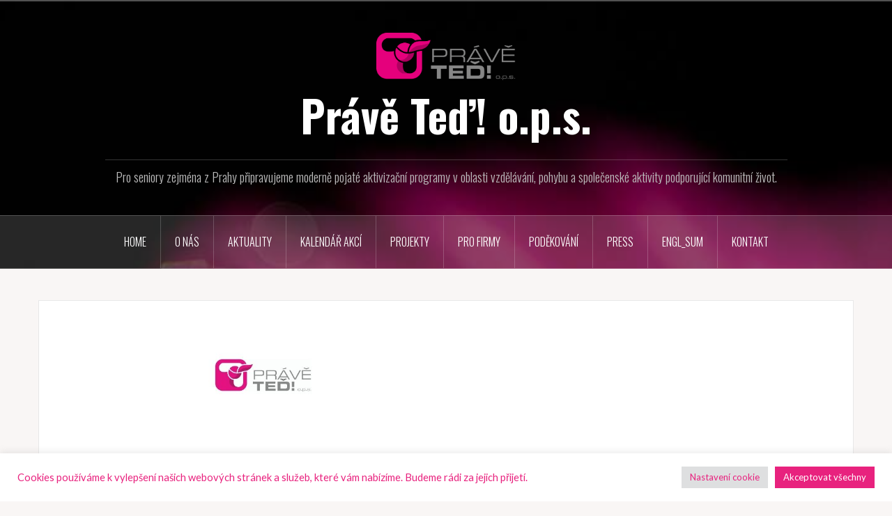

--- FILE ---
content_type: text/html; charset=UTF-8
request_url: https://pravetedops.cz/2020/10/16/nekaslejme-na-druhe/
body_size: 26805
content:
<!DOCTYPE html><html lang="cs" prefix="og: https://ogp.me/ns#"><head><meta charset="UTF-8"><meta name="viewport" content="width=device-width, initial-scale=1"><link rel="profile" href="https://gmpg.org/xfn/11"><link rel="pingback" href="https://pravetedops.cz/xmlrpc.php"><link rel="shortcut icon" href="https://pravetedops.cz/wp-content/uploads/2025/07/m_ikona_60_60.jpg" />  <script type="text/javascript" id="google_gtagjs-js-consent-mode-data-layer">window.dataLayer = window.dataLayer || [];function gtag(){dataLayer.push(arguments);}
gtag('consent', 'default', {"ad_personalization":"denied","ad_storage":"denied","ad_user_data":"denied","analytics_storage":"denied","functionality_storage":"denied","security_storage":"denied","personalization_storage":"denied","region":["AT","BE","BG","CH","CY","CZ","DE","DK","EE","ES","FI","FR","GB","GR","HR","HU","IE","IS","IT","LI","LT","LU","LV","MT","NL","NO","PL","PT","RO","SE","SI","SK"],"wait_for_update":500});
window._googlesitekitConsentCategoryMap = {"statistics":["analytics_storage"],"marketing":["ad_storage","ad_user_data","ad_personalization"],"functional":["functionality_storage","security_storage"],"preferences":["personalization_storage"]};
window._googlesitekitConsents = {"ad_personalization":"denied","ad_storage":"denied","ad_user_data":"denied","analytics_storage":"denied","functionality_storage":"denied","security_storage":"denied","personalization_storage":"denied","region":["AT","BE","BG","CH","CY","CZ","DE","DK","EE","ES","FI","FR","GB","GR","HR","HU","IE","IS","IT","LI","LT","LU","LV","MT","NL","NO","PL","PT","RO","SE","SI","SK"],"wait_for_update":500};</script> <link media="all" href="https://pravetedops.cz/wp-content/cache/autoptimize/css/autoptimize_e32dfbcd8d5eea4e0d0ea6447c197964.css" rel="stylesheet"><title>Nekašlejme na druhé | Právě Teď! o.p.s.</title><meta name="description" content="Nekašlejme na druhé! Je výzva nevládních organizací (NNO) občanům ČR ke koronaviru. Dodržujme 3R, pečujme o staré, nemocné, buďme v kontaktu s našimi blízkými."/><meta name="robots" content="follow, index, max-snippet:-1, max-video-preview:-1, max-image-preview:large"/><link rel="canonical" href="https://pravetedops.cz/2020/10/16/nekaslejme-na-druhe/" /><meta property="og:locale" content="cs_CZ" /><meta property="og:type" content="article" /><meta property="og:title" content="Nekašlejme na druhé | Právě Teď! o.p.s." /><meta property="og:description" content="Nekašlejme na druhé! Je výzva nevládních organizací (NNO) občanům ČR ke koronaviru. Dodržujme 3R, pečujme o staré, nemocné, buďme v kontaktu s našimi blízkými." /><meta property="og:url" content="https://pravetedops.cz/2020/10/16/nekaslejme-na-druhe/" /><meta property="og:site_name" content="Právě Teď! o.p.s." /><meta property="article:publisher" content="https://www.facebook.com/prave.ted.ops/" /><meta property="article:tag" content="covid" /><meta property="article:tag" content="Nekašlejme na druhé!" /><meta property="article:section" content="blog" /><meta property="og:updated_time" content="2020-10-18T09:36:15+01:00" /><meta property="og:image" content="https://pravetedops.cz/wp-content/uploads/2020/10/nekaslejmenadruhe.jpg" /><meta property="og:image:secure_url" content="https://pravetedops.cz/wp-content/uploads/2020/10/nekaslejmenadruhe.jpg" /><meta property="og:image:width" content="1200" /><meta property="og:image:height" content="628" /><meta property="og:image:alt" content="Nekašlejme na druhé" /><meta property="og:image:type" content="image/jpeg" /><meta property="article:published_time" content="2020-10-16T15:11:21+01:00" /><meta property="article:modified_time" content="2020-10-18T09:36:15+01:00" /><meta name="twitter:card" content="summary_large_image" /><meta name="twitter:title" content="Nekašlejme na druhé | Právě Teď! o.p.s." /><meta name="twitter:description" content="Nekašlejme na druhé! Je výzva nevládních organizací (NNO) občanům ČR ke koronaviru. Dodržujme 3R, pečujme o staré, nemocné, buďme v kontaktu s našimi blízkými." /><meta name="twitter:image" content="https://pravetedops.cz/wp-content/uploads/2020/10/nekaslejmenadruhe.jpg" /><meta name="twitter:label1" content="Napsal/a" /><meta name="twitter:data1" content="PraveTed" /><meta name="twitter:label2" content="Doba čtení" /><meta name="twitter:data2" content="12 minut" /> <script type="application/ld+json" class="rank-math-schema">{"@context":"https://schema.org","@graph":[{"@type":"Organization","@id":"https://pravetedops.cz/#organization","name":"Pr\u00e1v\u011b te\u010f! o.p.s.","url":"https://pravetedops.cz","sameAs":["https://www.facebook.com/prave.ted.ops/"],"logo":{"@type":"ImageObject","@id":"https://pravetedops.cz/#logo","url":"https://pravetedops.cz/wp-content/uploads/2017/02/logo-Pr\u00e1v\u011b-te\u010f.jpg","contentUrl":"https://pravetedops.cz/wp-content/uploads/2017/02/logo-Pr\u00e1v\u011b-te\u010f.jpg","caption":"Pr\u00e1v\u011b te\u010f! o.p.s.","inLanguage":"cs","width":"640","height":"217"}},{"@type":"WebSite","@id":"https://pravetedops.cz/#website","url":"https://pravetedops.cz","name":"Pr\u00e1v\u011b te\u010f! o.p.s.","publisher":{"@id":"https://pravetedops.cz/#organization"},"inLanguage":"cs"},{"@type":"ImageObject","@id":"https://pravetedops.cz/wp-content/uploads/2020/10/nekaslejmenadruhe.jpg","url":"https://pravetedops.cz/wp-content/uploads/2020/10/nekaslejmenadruhe.jpg","width":"1200","height":"628","inLanguage":"cs"},{"@type":"WebPage","@id":"https://pravetedops.cz/2020/10/16/nekaslejme-na-druhe/#webpage","url":"https://pravetedops.cz/2020/10/16/nekaslejme-na-druhe/","name":"Neka\u0161lejme na druh\u00e9 | Pr\u00e1v\u011b Te\u010f! o.p.s.","datePublished":"2020-10-16T15:11:21+01:00","dateModified":"2020-10-18T09:36:15+01:00","isPartOf":{"@id":"https://pravetedops.cz/#website"},"primaryImageOfPage":{"@id":"https://pravetedops.cz/wp-content/uploads/2020/10/nekaslejmenadruhe.jpg"},"inLanguage":"cs"},{"@type":"Person","@id":"https://pravetedops.cz/author/praveted/","name":"PraveTed","url":"https://pravetedops.cz/author/praveted/","image":{"@type":"ImageObject","@id":"https://secure.gravatar.com/avatar/0f769c2f4ce64ea9443b2a62b80af94342a980fb17d44eb62673b6db6d1fec41?s=96&amp;d=mm&amp;r=g","url":"https://secure.gravatar.com/avatar/0f769c2f4ce64ea9443b2a62b80af94342a980fb17d44eb62673b6db6d1fec41?s=96&amp;d=mm&amp;r=g","caption":"PraveTed","inLanguage":"cs"},"worksFor":{"@id":"https://pravetedops.cz/#organization"}},{"@type":"BlogPosting","headline":"Neka\u0161lejme na druh\u00e9 | Pr\u00e1v\u011b Te\u010f! o.p.s.","keywords":"Neka\u0161lejme na druh\u00e9,#nekaslejmenadruhe,NNO,v\u00fdzva nevl\u00e1dn\u00edch organizac\u00ed,koronavirus","datePublished":"2020-10-16T15:11:21+01:00","dateModified":"2020-10-18T09:36:15+01:00","author":{"@id":"https://pravetedops.cz/author/praveted/","name":"PraveTed"},"publisher":{"@id":"https://pravetedops.cz/#organization"},"description":"Neka\u0161lejme na druh\u00e9! Je v\u00fdzva nevl\u00e1dn\u00edch organizac\u00ed (NNO) ob\u010dan\u016fm \u010cR ke koronaviru. Dodr\u017eujme 3R, pe\u010dujme o star\u00e9, nemocn\u00e9, bu\u010fme v kontaktu s na\u0161imi bl\u00edzk\u00fdmi.","name":"Neka\u0161lejme na druh\u00e9 | Pr\u00e1v\u011b Te\u010f! o.p.s.","@id":"https://pravetedops.cz/2020/10/16/nekaslejme-na-druhe/#richSnippet","isPartOf":{"@id":"https://pravetedops.cz/2020/10/16/nekaslejme-na-druhe/#webpage"},"image":{"@id":"https://pravetedops.cz/wp-content/uploads/2020/10/nekaslejmenadruhe.jpg"},"inLanguage":"cs","mainEntityOfPage":{"@id":"https://pravetedops.cz/2020/10/16/nekaslejme-na-druhe/#webpage"}}]}</script> <link rel='dns-prefetch' href='//fonts.googleapis.com' /><link rel='dns-prefetch' href='//www.googletagmanager.com' /><link rel="alternate" type="application/rss+xml" title="Právě Teď! o.p.s. &raquo; RSS zdroj" href="https://pravetedops.cz/feed/" /><link rel="alternate" type="application/rss+xml" title="Právě Teď! o.p.s. &raquo; RSS komentářů" href="https://pravetedops.cz/comments/feed/" /><link rel="alternate" type="application/rss+xml" title="Právě Teď! o.p.s. &raquo; RSS komentářů pro Nekašlejme na druhé" href="https://pravetedops.cz/2020/10/16/nekaslejme-na-druhe/feed/" /><link rel="alternate" title="oEmbed (JSON)" type="application/json+oembed" href="https://pravetedops.cz/wp-json/oembed/1.0/embed?url=https%3A%2F%2Fpravetedops.cz%2F2020%2F10%2F16%2Fnekaslejme-na-druhe%2F" /><link rel="alternate" title="oEmbed (XML)" type="text/xml+oembed" href="https://pravetedops.cz/wp-json/oembed/1.0/embed?url=https%3A%2F%2Fpravetedops.cz%2F2020%2F10%2F16%2Fnekaslejme-na-druhe%2F&#038;format=xml" /><link rel='stylesheet' id='oria-body-fonts-css' href='//fonts.googleapis.com/css?family=Lato%3A400%2C700%2C400italic%2C700italic&#038;ver=6.9' type='text/css' media='all' /><link rel='stylesheet' id='oria-headings-fonts-css' href='//fonts.googleapis.com/css?family=Oswald%3A300%2C700&#038;ver=6.9' type='text/css' media='all' /> <script type="text/javascript" src="https://pravetedops.cz/wp-includes/js/jquery/jquery.min.js?ver=3.7.1" id="jquery-core-js"></script> <script type="text/javascript" id="cookie-law-info-js-extra">var Cli_Data = {"nn_cookie_ids":[],"cookielist":[],"non_necessary_cookies":[],"ccpaEnabled":"","ccpaRegionBased":"","ccpaBarEnabled":"","strictlyEnabled":["necessary","obligatoire"],"ccpaType":"gdpr","js_blocking":"1","custom_integration":"","triggerDomRefresh":"","secure_cookies":""};
var cli_cookiebar_settings = {"animate_speed_hide":"500","animate_speed_show":"500","background":"#FFF","border":"#b1a6a6c2","border_on":"","button_1_button_colour":"#e8227e","button_1_button_hover":"#ba1b65","button_1_link_colour":"#fff","button_1_as_button":"1","button_1_new_win":"","button_2_button_colour":"#333","button_2_button_hover":"#292929","button_2_link_colour":"#e8227e","button_2_as_button":"","button_2_hidebar":"","button_3_button_colour":"#dedfe0","button_3_button_hover":"#b2b2b3","button_3_link_colour":"#e8227e","button_3_as_button":"1","button_3_new_win":"","button_4_button_colour":"#dedfe0","button_4_button_hover":"#b2b2b3","button_4_link_colour":"#e8227e","button_4_as_button":"1","button_7_button_colour":"#e8227e","button_7_button_hover":"#ba1b65","button_7_link_colour":"#fff","button_7_as_button":"1","button_7_new_win":"","font_family":"inherit","header_fix":"","notify_animate_hide":"1","notify_animate_show":"","notify_div_id":"#cookie-law-info-bar","notify_position_horizontal":"right","notify_position_vertical":"bottom","scroll_close":"","scroll_close_reload":"","accept_close_reload":"","reject_close_reload":"","showagain_tab":"","showagain_background":"#fff","showagain_border":"#000","showagain_div_id":"#cookie-law-info-again","showagain_x_position":"100px","text":"#e8227e","show_once_yn":"","show_once":"10000","logging_on":"","as_popup":"","popup_overlay":"1","bar_heading_text":"","cookie_bar_as":"banner","popup_showagain_position":"bottom-right","widget_position":"left"};
var log_object = {"ajax_url":"https://pravetedops.cz/wp-admin/admin-ajax.php"};
//# sourceURL=cookie-law-info-js-extra</script> <script type="text/javascript" id="oria-slider-init-js-extra">var sliderOptions = {"slideshowspeed":"4500"};
//# sourceURL=oria-slider-init-js-extra</script> <link rel="https://api.w.org/" href="https://pravetedops.cz/wp-json/" /><link rel="alternate" title="JSON" type="application/json" href="https://pravetedops.cz/wp-json/wp/v2/posts/3655" /><link rel="EditURI" type="application/rsd+xml" title="RSD" href="https://pravetedops.cz/xmlrpc.php?rsd" /><meta name="generator" content="WordPress 6.9" /><link rel='shortlink' href='https://pravetedops.cz/?p=3655' /><meta name="generator" content="Site Kit by Google 1.171.0" /><script type='text/javascript'>window.smartlook||(function(d) {
    var o=smartlook=function(){ o.api.push(arguments)},h=d.getElementsByTagName('head')[0];
    var c=d.createElement('script');o.api=new Array();c.async=true;c.type='text/javascript';
    c.charset='utf-8';c.src='https://web-sdk.smartlook.com/recorder.js';h.appendChild(c);
    })(document);
    smartlook('init', '11a676aee84ebc6fad0bd4a6bc180f479369530e', { region: 'eu' });</script>  <script async src="https://www.googletagmanager.com/gtag/js?id=G-N5Q8DWZ52S"></script> <script>window.dataLayer = window.dataLayer || [];
  function gtag(){dataLayer.push(arguments);}
  gtag('js', new Date());

  gtag('config', 'G-N5Q8DWZ52S');</script><!--[if lt IE 9]> <script src="https://pravetedops.cz/wp-content/themes/oria/js/html5shiv.js"></script> <![endif]--><meta name="google-adsense-platform-account" content="ca-host-pub-2644536267352236"><meta name="google-adsense-platform-domain" content="sitekit.withgoogle.com">  <script type="text/plain" data-cli-class="cli-blocker-script"  data-cli-script-type="analytics" data-cli-block="true"  data-cli-element-position="head">!function(f,b,e,v,n,t,s){if(f.fbq)return;n=f.fbq=function(){n.callMethod?
n.callMethod.apply(n,arguments):n.queue.push(arguments)};if(!f._fbq)f._fbq=n;
n.push=n;n.loaded=!0;n.version='2.0';n.queue=[];t=b.createElement(e);t.async=!0;
t.src=v;s=b.getElementsByTagName(e)[0];s.parentNode.insertBefore(t,s)}(window,
document,'script','https://connect.facebook.net/en_US/fbevents.js');</script>  <script type="text/plain" data-cli-class="cli-blocker-script"  data-cli-script-type="analytics" data-cli-block="true"  data-cli-element-position="head">var url = window.location.origin + '?ob=open-bridge';
            fbq('set', 'openbridge', '439529139995251', url);
fbq('init', '439529139995251', {}, {
    "agent": "wordpress-6.9-4.1.5"
})</script><script type="text/plain" data-cli-class="cli-blocker-script"  data-cli-script-type="analytics" data-cli-block="true"  data-cli-element-position="head">fbq('track', 'PageView', []);</script> <meta name="onesignal" content="wordpress-plugin"/> <script>window.OneSignalDeferred = window.OneSignalDeferred || [];

      OneSignalDeferred.push(function(OneSignal) {
        var oneSignal_options = {};
        window._oneSignalInitOptions = oneSignal_options;

        oneSignal_options['serviceWorkerParam'] = { scope: '/' };
oneSignal_options['serviceWorkerPath'] = 'OneSignalSDKWorker.js.php';

        OneSignal.Notifications.setDefaultUrl("https://pravetedops.cz");

        oneSignal_options['wordpress'] = true;
oneSignal_options['appId'] = '877078d2-a3ac-4af1-bd39-3ecd38fb70d6';
oneSignal_options['allowLocalhostAsSecureOrigin'] = true;
oneSignal_options['welcomeNotification'] = { };
oneSignal_options['welcomeNotification']['title'] = "Právě teď! o.p.s.";
oneSignal_options['welcomeNotification']['message'] = "Děkujeme, že odebíráte naše zprávy!";
oneSignal_options['welcomeNotification']['url'] = "https://pravetedops.cz";
oneSignal_options['path'] = "https://pravetedops.cz/wp-content/plugins/onesignal-free-web-push-notifications/sdk_files/";
oneSignal_options['safari_web_id'] = "web.onesignal.auto.399b8e00-4d8c-471a-9e28-27f67ae2986b";
oneSignal_options['persistNotification'] = false;
oneSignal_options['promptOptions'] = { };
oneSignal_options['promptOptions']['actionMessage'] = "Klikněte zde ať Vám již žádný náš článek neunikne!";
oneSignal_options['promptOptions']['exampleNotificationTitleDesktop'] = "Teď už Vám žádný článek neunikne!";
oneSignal_options['promptOptions']['exampleNotificationMessageDesktop'] = "Teď už Vám žádný článek neunikne!";
oneSignal_options['promptOptions']['exampleNotificationTitleMobile'] = "Teď už Vám žádný článek neunikne!";
oneSignal_options['promptOptions']['exampleNotificationMessageMobile'] = "Teď už Vám žádný článek neunikne!";
oneSignal_options['promptOptions']['exampleNotificationCaption'] = "Kdykoli se můžete odhlásit";
oneSignal_options['promptOptions']['acceptButtonText'] = "Pokračovat";
oneSignal_options['promptOptions']['cancelButtonText'] = "Zrušit";
oneSignal_options['promptOptions']['siteName'] = "https://pravetedops.cz";
oneSignal_options['promptOptions']['autoAcceptTitle'] = "Klepněte na tlačítko pokračovat";
              OneSignal.init(window._oneSignalInitOptions);
              OneSignal.Slidedown.promptPush()      });

      function documentInitOneSignal() {
        var oneSignal_elements = document.getElementsByClassName("OneSignal-prompt");

        var oneSignalLinkClickHandler = function(event) { OneSignal.Notifications.requestPermission(); event.preventDefault(); };        for(var i = 0; i < oneSignal_elements.length; i++)
          oneSignal_elements[i].addEventListener('click', oneSignalLinkClickHandler, false);
      }

      if (document.readyState === 'complete') {
           documentInitOneSignal();
      }
      else {
           window.addEventListener("load", function(event){
               documentInitOneSignal();
          });
      }</script>  <script type="text/javascript">( function( w, d, s, l, i ) {
				w[l] = w[l] || [];
				w[l].push( {'gtm.start': new Date().getTime(), event: 'gtm.js'} );
				var f = d.getElementsByTagName( s )[0],
					j = d.createElement( s ), dl = l != 'dataLayer' ? '&l=' + l : '';
				j.async = true;
				j.src = 'https://www.googletagmanager.com/gtm.js?id=' + i + dl;
				f.parentNode.insertBefore( j, f );
			} )( window, document, 'script', 'dataLayer', 'GTM-TMD237Z' );</script> <link rel="icon" href="https://pravetedops.cz/wp-content/uploads/2017/02/cropped-ikona-32x32.jpg" sizes="32x32" /><link rel="icon" href="https://pravetedops.cz/wp-content/uploads/2017/02/cropped-ikona-192x192.jpg" sizes="192x192" /><link rel="apple-touch-icon" href="https://pravetedops.cz/wp-content/uploads/2017/02/cropped-ikona-180x180.jpg" /><meta name="msapplication-TileImage" content="https://pravetedops.cz/wp-content/uploads/2017/02/cropped-ikona-270x270.jpg" /> <script id="mcjs">!function(c,h,i,m,p){m=c.createElement(h),p=c.getElementsByTagName(h)[0],m.async=1,m.src=i,p.parentNode.insertBefore(m,p)}(document,"script","https://chimpstatic.com/mcjs-connected/js/users/11bac4d6ee5ea8ee967beec38/b1a2d8358db06019d011b5786.js");</script> <script src="https://pravetedops.cz/wp-content/cache/autoptimize/js/autoptimize_dea40d655c13c6c07408a7a6c7acba3e.js"></script></head><body data-rsssl=1 class="wp-singular post-template-default single single-post postid-3655 single-format-standard wp-theme-oria fullwidth-single" data-burst_id="3655" data-burst_type="post"><div class="preloader"><div id="preloader-inner"><div class="preload">&nbsp;</div></div></div><div id="page" class="hfeed site"> <a class="skip-link screen-reader-text" href="#content">Přejít k obsahu webu</a><header id="masthead" class="site-header" role="banner"><div class="top-bar clearfix no-toggle"></div><div class="container"><div class="site-branding"> <a href="https://pravetedops.cz/" title="Právě Teď! o.p.s."><noscript><img class="site-logo show-title" src="https://pravetedops.cz/wp-content/uploads/2017/05/prave_ted_pruhledne.png" alt="Právě Teď! o.p.s." /></noscript><img class="lazyload site-logo show-title" src='data:image/svg+xml,%3Csvg%20xmlns=%22http://www.w3.org/2000/svg%22%20viewBox=%220%200%20210%20140%22%3E%3C/svg%3E' data-src="https://pravetedops.cz/wp-content/uploads/2017/05/prave_ted_pruhledne.png" alt="Právě Teď! o.p.s." /></a><h1 class="site-title"><a href="https://pravetedops.cz/" rel="home">Právě Teď! o.p.s.</a></h1><h2 class="site-description">Pro seniory zejména z Prahy připravujeme moderně pojaté aktivizační programy v oblasti vzdělávání, pohybu a společenské aktivity podporující komunitní život.</h2></div></div><nav id="site-navigation" class="main-navigation" role="navigation"><div class="menu-hlavni-container"><ul id="primary-menu" class="menu clearfix"><li id="menu-item-3236" class="menu-item menu-item-type-post_type menu-item-object-page menu-item-home menu-item-3236"><a href="https://pravetedops.cz/">HOME</a></li><li id="menu-item-1368" class="menu-item menu-item-type-post_type menu-item-object-page menu-item-has-children menu-item-1368"><a href="https://pravetedops.cz/onas/">O nás</a><ul class="sub-menu"><li id="menu-item-69" class="menu-item menu-item-type-post_type menu-item-object-page menu-item-69"><a href="https://pravetedops.cz/organy-nasi-o-p-s/">Orgány naší o.p.s.</a></li><li id="menu-item-91" class="menu-item menu-item-type-post_type menu-item-object-page menu-item-91"><a href="https://pravetedops.cz/vyrocni-zpravy/">Výroční zprávy</a></li><li id="menu-item-4625" class="menu-item menu-item-type-post_type menu-item-object-page menu-item-4625"><a href="https://pravetedops.cz/jak-nas-podporit/">Jak nás můžete podpořit?</a></li><li id="menu-item-1512" class="menu-item menu-item-type-post_type menu-item-object-page menu-item-has-children menu-item-1512"><a href="https://pravetedops.cz/gdpr/">GDPR</a><ul class="sub-menu"><li id="menu-item-7428" class="menu-item menu-item-type-post_type menu-item-object-page menu-item-7428"><a href="https://pravetedops.cz/zasady-cookies-eu/">Zásady cookies (EU)</a></li></ul></li><li id="menu-item-1394" class="menu-item menu-item-type-post_type menu-item-object-page menu-item-1394"><a href="https://pravetedops.cz/clen-avpo/">Člen AVPO</a></li></ul></li><li id="menu-item-2326" class="menu-item menu-item-type-post_type menu-item-object-page current_page_parent menu-item-2326"><a href="https://pravetedops.cz/aktuality/">Aktuality</a></li><li id="menu-item-105" class="menu-item menu-item-type-post_type menu-item-object-page menu-item-105"><a href="https://pravetedops.cz/kalendar-akci/">Kalendář akcí</a></li><li id="menu-item-88" class="menu-item menu-item-type-post_type menu-item-object-page menu-item-has-children menu-item-88"><a href="https://pravetedops.cz/projekty/">Projekty</a><ul class="sub-menu"><li id="menu-item-10224" class="menu-item menu-item-type-post_type menu-item-object-page menu-item-10224"><a href="https://pravetedops.cz/digitalni-kompetence/">Digitální kompetence</a></li><li id="menu-item-7366" class="menu-item menu-item-type-post_type menu-item-object-page menu-item-7366"><a href="https://pravetedops.cz/trenovani-pameti/">Trénování paměti</a></li><li id="menu-item-7191" class="menu-item menu-item-type-post_type menu-item-object-page menu-item-7191"><a href="https://pravetedops.cz/digitalni-vzdelavani-senioru/">Digitální vzdělávání seniorů</a></li><li id="menu-item-6017" class="menu-item menu-item-type-post_type menu-item-object-page menu-item-6017"><a href="https://pravetedops.cz/nw/">Nordic Walking</a></li><li id="menu-item-10006" class="menu-item menu-item-type-custom menu-item-object-custom menu-item-10006"><a href="https://pochodpromozek.cz/">Pochod pro mozek</a></li><li id="menu-item-2792" class="menu-item menu-item-type-post_type menu-item-object-page menu-item-2792"><a href="https://pravetedops.cz/programy-erasmus/">Programy Erasmus</a></li><li id="menu-item-2461" class="menu-item menu-item-type-post_type menu-item-object-page menu-item-2461"><a href="https://pravetedops.cz/silver-glamour-fashion-show/">Silver Glamour Fashion Show</a></li><li id="menu-item-3702" class="menu-item menu-item-type-post_type menu-item-object-page menu-item-has-children menu-item-3702"><a href="https://pravetedops.cz/ukoncene-projekty/">Ukončené projekty</a><ul class="sub-menu"><li id="menu-item-8400" class="menu-item menu-item-type-post_type menu-item-object-page menu-item-8400"><a href="https://pravetedops.cz/pochod-pro-mozek/">Pochod pro mozek 2024</a></li><li id="menu-item-9643" class="menu-item menu-item-type-post_type menu-item-object-page menu-item-9643"><a href="https://pravetedops.cz/babicka-roku-2024/">Babička roku 2024 z Prahy</a></li><li id="menu-item-6930" class="menu-item menu-item-type-post_type menu-item-object-page menu-item-6930"><a href="https://pravetedops.cz/pochod-pro-mozek-2023/">Pochod pro mozek 2023</a></li><li id="menu-item-6408" class="menu-item menu-item-type-post_type menu-item-object-page menu-item-6408"><a href="https://pravetedops.cz/zvysovani-mentalni-kondice-senioru/">Zvyšování mentální kondice a vzdělávání seniorů v době (post)covidové</a></li><li id="menu-item-4807" class="menu-item menu-item-type-post_type menu-item-object-page menu-item-4807"><a href="https://pravetedops.cz/trenujte-pamet-2021/">Trénujte paměť třikrát jinak i v r. 2021</a></li><li id="menu-item-660" class="menu-item menu-item-type-post_type menu-item-object-page menu-item-660"><a href="https://pravetedops.cz/kurzy-amos/">AMOS</a></li><li id="menu-item-3141" class="menu-item menu-item-type-post_type menu-item-object-page menu-item-3141"><a href="https://pravetedops.cz/damsky-klub/">Dámský klub</a></li><li id="menu-item-373" class="menu-item menu-item-type-post_type menu-item-object-page menu-item-373"><a href="https://pravetedops.cz/komunitni-centrum/">Komunitní centrum</a></li></ul></li></ul></li><li id="menu-item-3031" class="menu-item menu-item-type-post_type menu-item-object-page menu-item-has-children menu-item-3031"><a href="https://pravetedops.cz/pro-firmy/">Pro firmy</a><ul class="sub-menu"><li id="menu-item-3039" class="menu-item menu-item-type-post_type menu-item-object-page menu-item-3039"><a href="https://pravetedops.cz/workshop-brain-development/">Workshop Brain Development</a></li><li id="menu-item-3040" class="menu-item menu-item-type-post_type menu-item-object-page menu-item-3040"><a href="https://pravetedops.cz/workshop-priprava-na-stari/">Workshop Příprava na stáří</a></li><li id="menu-item-3076" class="menu-item menu-item-type-post_type menu-item-object-page menu-item-3076"><a href="https://pravetedops.cz/pohybem-proti-stresu/">Pohybem proti stresu</a></li><li id="menu-item-3048" class="menu-item menu-item-type-post_type menu-item-object-page menu-item-3048"><a href="https://pravetedops.cz/seznamovaci-a-jine-workshopy/">Seznamovací a jiné workshopy</a></li></ul></li><li id="menu-item-96" class="menu-item menu-item-type-post_type menu-item-object-page menu-item-has-children menu-item-96"><a href="https://pravetedops.cz/podekovani/">Poděkování</a><ul class="sub-menu"><li id="menu-item-10109" class="menu-item menu-item-type-post_type menu-item-object-page menu-item-10109"><a href="https://pravetedops.cz/podekovani-2/">Poděkování za rok 2024</a></li><li id="menu-item-8846" class="menu-item menu-item-type-post_type menu-item-object-page menu-item-8846"><a href="https://pravetedops.cz/podekovani_2023/">Poděkování za rok 2023</a></li><li id="menu-item-6953" class="menu-item menu-item-type-post_type menu-item-object-page menu-item-6953"><a href="https://pravetedops.cz/podekovani_2022/">Poděkování za rok 2022</a></li><li id="menu-item-5758" class="menu-item menu-item-type-post_type menu-item-object-page menu-item-5758"><a href="https://pravetedops.cz/podekovani-2021/">Poděkování 2021</a></li><li id="menu-item-4319" class="menu-item menu-item-type-post_type menu-item-object-page menu-item-4319"><a href="https://pravetedops.cz/podekovani-2020/">Poděkování 2020</a></li></ul></li><li id="menu-item-195" class="menu-item menu-item-type-post_type menu-item-object-page menu-item-has-children menu-item-195"><a href="https://pravetedops.cz/press/">Press</a><ul class="sub-menu"><li id="menu-item-4090" class="menu-item menu-item-type-post_type menu-item-object-page menu-item-4090"><a href="https://pravetedops.cz/logo-ke-stazeni/">Logo ke stažení</a></li><li id="menu-item-10848" class="menu-item menu-item-type-post_type menu-item-object-page menu-item-10848"><a href="https://pravetedops.cz/press-2026/">Press 2026</a></li><li id="menu-item-10067" class="menu-item menu-item-type-post_type menu-item-object-page menu-item-10067"><a href="https://pravetedops.cz/press-2025/">Press 2025</a></li><li id="menu-item-8851" class="menu-item menu-item-type-post_type menu-item-object-page menu-item-8851"><a href="https://pravetedops.cz/press-2024/">Press 2024</a></li><li id="menu-item-7061" class="menu-item menu-item-type-post_type menu-item-object-page menu-item-7061"><a href="https://pravetedops.cz/press-2023/">Press 2023</a></li><li id="menu-item-6025" class="menu-item menu-item-type-post_type menu-item-object-page menu-item-6025"><a href="https://pravetedops.cz/press-2022/">Press 2022</a></li><li id="menu-item-4098" class="menu-item menu-item-type-post_type menu-item-object-page menu-item-4098"><a href="https://pravetedops.cz/press-2021/">Press 2021</a></li><li id="menu-item-4099" class="menu-item menu-item-type-post_type menu-item-object-page menu-item-4099"><a href="https://pravetedops.cz/press-2020/">Press 2020</a></li></ul></li><li id="menu-item-2429" class="menu-item menu-item-type-post_type menu-item-object-page menu-item-2429"><a href="https://pravetedops.cz/engl_sum/">ENGL_SUM</a></li><li id="menu-item-3832" class="menu-item menu-item-type-post_type menu-item-object-page menu-item-3832"><a href="https://pravetedops.cz/kontakt/">Kontakt</a></li></ul></div></nav><nav class="mobile-nav"></nav></header><div id="content" class="site-content clearfix"><div class="container content-wrapper"><div id="primary" class="content-area"><main id="main" class="site-main" role="main"><article id="post-3655" class="post-3655 post type-post status-publish format-standard has-post-thumbnail hentry category-blog category-osvetova-cinnost category-prave-ted-o-p-s tag-covid tag-nekaslejme-na-druhe"><div class="single-thumb"> <img width="740" height="387" src="https://pravetedops.cz/wp-content/uploads/2020/10/nekaslejmenadruhe.jpg" class="attachment-oria-large-thumb size-oria-large-thumb wp-post-image" alt="" decoding="async" fetchpriority="high" /></div><header class="entry-header"><h1 class="entry-title">Nekašlejme na druhé</h1><div class="entry-meta"> <span class="posted-on"><a href="https://pravetedops.cz/2020/10/16/nekaslejme-na-druhe/" rel="bookmark"><time class="entry-date published" datetime="2020-10-16T15:11:21+01:00">16.10.2020</time><time class="updated" datetime="2020-10-18T09:36:15+01:00">18.10.2020</time></a></span><span class="byline"> <span class="author vcard"><a class="url fn n" href="https://pravetedops.cz/author/praveted/">PraveTed</a></span></span></div></header><div class="entry-content"><h1><strong>Nekašlejme na druhé!</strong></h1><h2><span style="font-weight: 400;">Výzva nevládních organizací občanům ČR ke koronaviru.</span></h2><p>&nbsp;</p><p><span style="font-weight: 400;">V jarní vlně šíření koronaviru čelily nevládní organizace náporu klientů a práce srovnatelnému se středně velkou katastrofou. Situace se opakuje, jen s mnohem horšími čísly.</span></p><p><span style="font-weight: 400;">Nemalá část společnosti v právě probíhající vlně přesto </span><a href="https://zivotbehempandemie.cz/socialni-aktivity" target="_blank" rel="noopener"><span style="font-weight: 400;">podle průzkumů</span></a><span style="font-weight: 400;"> nedodržuje ani základní doporučení. Zlehčuje situaci, je unavená a frustrovaná z karantény na jaře, nedůvěřuje institucím nebo některým politikům, kterým vyčítá zmatečnou komunikaci a podcenění příchodu druhé vlny. Významnou roli hraje bezpochyby i finanční nejistota, do které vstupují a jejich výpadky v příjmech je proto třeba přiměřeně kompenzovat.</span></p><p><span style="font-weight: 400;">Jsme svobodné organizace, které mohou mít vůči veřejným politikám tisíc a jednu výhradu, ale teď je potřeba táhnout za jeden provaz.</span></p><p>&nbsp;</p><h3><strong>Proto vyzýváme</strong></h3><ol><li style="font-weight: 400;"><b>k soucitu s těmi, které může vir připravit o život nebo ponesou druhotné následky</b><span style="font-weight: 400;">. Jde často o naše klienty: obyvatele domovů seniorů a klienty pečovatelských služeb, lidi bez domova, s psychickým nebo zdravotním hendikepem, sociálně slabší. Další ponesou následky kvůli délce opatření a propadu ekonomiky a našimi klienty se stanou: noví lidé v exekuci a bez práce, matky samoživitelky, lidé s duševními či zdravotním onemocněními či vyššími nároky na péči, kteří kvůli přetíženosti služeb nedostanou potřebnou pravidelnou péči, oběti trestných činů nebo děti s nižší úrovní vzdělání, které se později hůře uplatní na trhu práce. Zvířata se stanou bezprizorními a jejich majitelé nebudou mít kvůli ztrátě zaměstnání finance na jejich péči.</span></li><li style="font-weight: 400;"><b>k dodržování základních pravidel 3R</b><span style="font-weight: 400;">, o kterých víme, že fungují: nosme při kontaktu s druhými roušky, </span><span style="font-weight: 400;">zdržme se v nejbližších týdnech sociálních kontaktů, vyhýbejme se větším skupinám, udržujme odstup dva metry, </span><span style="font-weight: 400;">myjme si ruce</span><span style="font-weight: 400;"> a používejme dezinfekci</span><span style="font-weight: 400;">, </span><span style="font-weight: 400;">zavolejme lékaři, pokud pociťujeme </span><a href="https://koronavirus.mzcr.cz/otazky-a-odpovedi/" target="_blank" rel="noopener"><span style="font-weight: 400;">příznaky</span></a><span style="font-weight: 400;"> onemocnění, </span><span style="font-weight: 400;">využijme aplikaci </span><a href="https://erouska.cz/" target="_blank" rel="noopener"><span style="font-weight: 400;">erouska.cz</span></a><span style="font-weight: 400;">. Nekašlejme na druhé</span><span style="font-weight: 400;">, nedodržování pravidel povede jen k rozsáhlejším opatřením v budoucnu.</span></li><li style="font-weight: 400;"><b>ke sdílení naši výzvy a</b> <b>podpory svých nejbližších.</b><span style="font-weight: 400;"> Pokud můžete, pomozte svým sousedům a lidem v okolí. Překonejte ostych a nabídněte pomocnou ruku. </span></li></ol><h3></h3><h3><strong>Kdo jsme a co děláme</strong></h3><p><span style="font-weight: 400;">Nevládní organizace zabezpečují tři čtvrtiny kapacit všech sociálních služeb v Česku: provozujeme hospice, azylové domy, chráněné byty pro handicapované, domovy seniorů, poskytujeme ambulantní a terénní asistenční služby, podporujeme děti, mladistvé i rodiny ze znevýhodněného prostředí.</span></p><p><span style="font-weight: 400;">Poskytujeme masivní podporu vzdělávacímu systému, zabezpečujeme volnočasové a sportovní aktivity pro desítky tisíc dětí. Organizujeme kulturní aktivity. Bojujeme proti korupci, poskytujeme zdravotnickou a humanitární pomoc v případě krizí doma i v zahraničí a bezplatné právní poradenství lidem, kteří si ho nemohou dovolit. Usilujeme o stabilní a spravedlivější zdravotní a sociální systém, hájíme práva slabších, menšin, cizinců, dětí, žen, chráníme přírodu a pomáháme zvířatům. </span></p><p><b>Během první vlny pandemie jsme pomáhali lidem i státům: asistovali jsme těm nejohroženějším – vyčerpaným lékařům, lidem trpícím uprostřed násilí, chudoby, dalších epidemií i těm, kteří nemají střechu nad hlavou. V Česku jsme čelili náporu tisíců volajících na krizové psychologické a právní poradenské linky, kde jsme násobně navyšovali kapacity. Doručovali jsme vzdáleně tisíce dětí a zprostředkovávali jejich spojení se školou, učitelům otevřeli bezplatné vzdělávací lekce. Byli jsme v pravidelném kontaktu s klienty sociálních služeb a lidmi, kteří doma pečovali o své blízké. Distribuovali jsme téměř dva tisíce tun potravin z potravinových bank a pomáhali s donáškou léků nejohroženějším skupinám obyvatel. Poskytovali jsme pomoc obětem domácího násilí i lidem, kteří byli napadeni pro to, že je někdo označil za covid pozitivní. A ovšem šili roušky.</b></p><p><span style="font-weight: 400;">Přes všechna platná omezení stále fungujeme. Znáte-li někoho, kdo potřebuje pomoc, nebo potřebujete-li sami asistenci, neváhejte se na nás obrátit. Jsme tu pro vás.</span></p><p>&nbsp;</p><h3><strong><noscript><img decoding="async" class="alignleft wp-image-3661" src="https://pravetedops.cz/wp-content/uploads/2020/10/nekaslejmenadruhe_mask.jpg" alt="#nekaslejmenadruhe kampaň rouška Právě teď! ops" width="300" height="114" /></noscript><img decoding="async" class="lazyload alignleft wp-image-3661" src='data:image/svg+xml,%3Csvg%20xmlns=%22http://www.w3.org/2000/svg%22%20viewBox=%220%200%20300%20114%22%3E%3C/svg%3E' data-src="https://pravetedops.cz/wp-content/uploads/2020/10/nekaslejmenadruhe_mask.jpg" alt="#nekaslejmenadruhe kampaň rouška Právě teď! ops" width="300" height="114" />Co  konkrétně dělá v době korona krize Právě teď! o.p.s.?</strong></h3><p>V první vlně jsme zajišťovali <strong>program napomáhající boji proti sociálnímu vyloučení seniorů,</strong> který probíhal v on-line prostředí.  Senioři se mohli účastnit třeba lekcí trénování paměti, jazykových kurzů, přednášek, zdravotního cvičení a mnoha dalších aktivit. Nejoblíbenější ale byly večerní setkávání tzv. &#8222;drbárny&#8220;, na kterých se probíralo kde co, od obav ze situace až po vzdálené virtuální přípitky na zdraví.</p><p><strong>Tyto aktivity připravujeme i na druhou vlnu korona krize a hledáme pro ní partnery, kteří by nám pomohli s realizací a zajištěním financování. Pokud byste nám chtěli s realizací on-line aktivit pomoci, neváhejte nás <a href="mailto: info@prave-ted-ops.cz">kontaktovat</a>.</strong></p><p>&nbsp;</p><h1><strong>#nekaslejmenadruhe </strong></h1><p>&nbsp;</p><h3><strong>Iniciativu podporují ke dni 18.10.2020 tyto organizace</strong></h3><p><a href="http://www.adra.cz" target="_blank" rel="noopener"><span style="font-weight: 400;">ADRA</span></a><span style="font-weight: 400;"> &#8211; Organizace ADRA poskytuje okamžitou </span><a href="https://www.adra.cz/pomoc-v-zahranici/humanitarni-projekty" target="_blank" rel="noopener"><span style="font-weight: 400;">humanitární pomoc</span></a><span style="font-weight: 400;"> v zahraničí i České republice při mimořádných událostech (povodně, hurikány, válečné konflikty apod.). Zároveň realizuje dlouhodobé </span><a href="https://www.adra.cz/pomoc-v-zahranici/rozvojove-projekty" target="_blank" rel="noopener"><span style="font-weight: 400;">rozvojové projekty</span></a><span style="font-weight: 400;"> s cílem poskytnout podporu lidem žijícím v chudobě a ve špatných životních podmínkách. V České republice ADRA  koordinuje 15 dobrovolnických center, která se zaměřují především na pomoc seniorům, dětem a zdravotně postiženým v Čechách a na Moravě. Věnuje se také globálnímu rozvojovému vzdělávání.</span></p><p><a href="https://aipp.cz" target="_blank" rel="noopener"><span style="font-weight: 400;">Aliance pro individualizovanou podporu</span></a><span style="font-weight: 400;"> – sdružujeme přes 50 rodičovských, pacientských a zastřešujících organizací a hájí zájmy osob se zdravotním postižením či chronickým onemocněním s vyššími nároky na podporu a péči. Usilujeme o spravedlivý sociální systém.</span></p><p><a href="https://www.asistence.org/" target="_blank" rel="noopener"><span style="font-weight: 400;">Asistence, o.p.s</span></a><span style="font-weight: 400;"> &#8211; poskytujeme podporu lidem s postižením prostřednictvím sociálních služeb a dobrovolnického programu. Jsme také aktivní v prosazování systémových změn pro svobodný a samostatný život lidí s postižením v běžné společnosti. </span></p><p><a href="http://www.avpo.cz" target="_blank" rel="noopener"><span style="font-weight: 400;">Asociace veřejně prospěšných organizací ČR</span></a><span style="font-weight: 400;"> &#8211; sdružujeme neziskové organizace, které chtějí přispívat k vytváření transparentního, spolehlivého a moderního neziskového sektoru v České republice. Prověřeným neziskovkám udělujeme značku spolehlivosti, která prokazuje, že daná organizace naplňuje svoje poslání a dobře hospodaří se svěřenými prostředky.  </span></p><p><a href="https://www.bona-ops.cz/" target="_blank" rel="noopener"><span style="font-weight: 400;">BONA</span></a><span style="font-weight: 400;">, o.p.s. – poskytujeme odbornou pomoc a podporu lidem se zkušeností s duševním onemocněním i jejich blízkým a s úspěchem usilujeme o to, aby mohli žít co nejkvalitnější život.</span></p><p><a href="https://cosiv.cz/cs/" target="_blank" rel="noopener"><span style="font-weight: 400;">Česká odborná společnost pro inkluzivní vzdělávání</span></a><span style="font-weight: 400;"> &#8211; </span><span style="font-weight: 400;">Česká odborná společnost pro inkluzivní vzdělávání (ČOSIV) podporuje rozvoj inkluzivního vzdělávání v českém vzdělávacím systému. Sdružuje neziskové organizace, zástupce akademické obce, zástupce škol i rodičů.</span></p><p><a href="http://crdm.cz/" target="_blank" rel="noopener"><span style="font-weight: 400;">Česká rada dětí a mládeže (ČRDM)</span></a><span style="font-weight: 400;"> &#8211; jsme „střechou“ dětských a mládežnických organizací v ČR. Zastřešujeme 97 organizací; jsou mezi nimi organizace s velkými počty dobrovolníků (např. Junák – český skaut, Sdružení hasičů Čech, Moravy a Slezska, Asociace turistických oddílů mládeže ČR, Pionýr) i malé skupinky nadšenců na místní úrovni. Všechny spolu čítají bezmála 200 000 individuálních členů. Posláním ČRDM je podporovat podmínky pro kvalitní život a všestranný rozvoj dětí a mladých lidí.</span></p><p><a href="https://www.clovekvtisni.cz/" target="_blank" rel="noopener"><span style="font-weight: 400;">Člověk v tísni</span></a><span style="font-weight: 400;">, o.p.s. &#8211; poskytujeme okamžitou humanitární pomoc a pomáháme lidem postavit se na vlastní nohy. Pracujeme v Česku i v zahraničí. Podporujeme vzdělávání dětí, pomáháme nejchudším a nejzranitelnějším, podporujeme obránce lidských práv.</span></p><p><a href="https://www.detiuplnku.cz" target="_blank" rel="noopener"><span style="font-weight: 400;">Děti úplňku</span></a><span style="font-weight: 400;"> – Spolek rodičů dětí s autismem, kteří chtějí spravedlivý přístup sociálních služeb i pro lidi s vyššími nároky na péči.</span></p><p><a href="https://www.diakonie.cz/" target="_blank" rel="noopener"><span style="font-weight: 400;">Diakonie ČCE</span></a><span style="font-weight: 400;"> – Pomáháme dětem a dospělým, seniorům i lidem v různých životních krizích. Jsme jeden z nejvýznamnějších poskytovatelů sociálních služeb v ČR a jednička ve speciálním školství.</span></p><p><a href="https://www.eduin.cz/" target="_blank" rel="noopener"><span style="font-weight: 400;">EDUin, o. p. s.</span></a><span style="font-weight: 400;"> &#8211; dlouhodobě a systematicky informujeme veřejnost a média o proměnách světa vzdělávání a vzdělávací politiky, propojujeme odbornou a širokou veřejnost a kultivujeme debatu o těchto tématech ve veřejném prostoru.</span></p><p><a href="http://www.fors.cz/" target="_blank" rel="noopener"><span style="font-weight: 400;">FoRS</span></a><span style="font-weight: 400;"> – České fórum pro rozvojovou spolupráci – platforma českých nevládních neziskových organizací (NNO) a dalších neziskových subjektů, které se zabývají humanitární pomoci, rozvojovou spoluprací a globálním rozvojovým vzděláváním.</span></p><p><a href="https://www.greenpeace.org/czech/" target="_blank" rel="noopener"><span style="font-weight: 400;">Greenpeace Česká republika</span></a><span style="font-weight: 400;"> &#8211; jsme mezinárodní ekologická organizace. </span><span style="font-weight: 400;">Naším cílem je chránit životní prostředí a nenásilnými prostředky upozorňovat na jeho poškozování.</span></p><p><a href="https://hest.cz/" target="_blank" rel="noopener"><span style="font-weight: 400;">HESTIA &#8211; Centrum pro dobrovolnictví, z.s.</span></a> <span style="font-weight: 400;">&#8211; věnujeme se podpoře dobrovolnictví na všech jeho úrovních, propojujeme nabídku a poptávku po dobrovolnících a probouzíme společenskou odpovědnost firem.</span></p><p><a href="https://www.charita.cz/" target="_blank" rel="noopener"><span style="font-weight: 400;">Charita Česká republika</span></a><span style="font-weight: 400;"> – </span><span style="font-weight: 400;">jsme největší nestátní poskytovatel sociálních a zdravotních služeb v České republice se stoletou tradicí. Naši organizaci tvoří 8 tisíc profesionálních zaměstnanců, kteří pomáhají prostřednictvím sítě zhruba 340 Charit.</span></p><p><a href="https://www.inexsda.cz" target="_blank" rel="noopener"><span style="font-weight: 400;">INEX-SDA</span></a><span style="font-weight: 400;"> &#8211; V INEXu věříme, že dobrovolnictví a globální vzdělávání je klíč k aktivnímu občanství a vzájemnému porozumění. Skrze naše aktivity zprostředkováváme lidem možnosti se účastnit různorodých projektů, které jim pomohou v jejich cestě životem. Dobrovolnictví je pro nás nástroj ke vzdělávání, díky němuž se dobrovolník či dobrovolnice dozví něco o sobě, ostatních lidech, přírodě a to jak v globálním tak lokálním rozměru. </span></p><p><a href="https://www.in-ius.cz/" target="_blank" rel="noopener"><span style="font-weight: 400;">In IUSTITIA, o.p.s.</span></a><span style="font-weight: 400;"> &#8211; sociálně-právní poradna pro oběti předsudečných trestných činů, včetně útoků motivovaných zdravotním stavem, a pro zvlášť zranitelné oběti</span></p><p><a href="https://www.nadobrovolnictvi.cz/" target="_blank" rel="noopener"><span style="font-weight: 400;">Národní asociace dobrovolnictví, z.s.</span></a><span style="font-weight: 400;"> je zastřešující dobrovolnou, neziskovou, nezávislou a nepolitickou organizací. Spojujeme dobrovolnické programy veřejně prospěšných organizací pracujících s dětmi, mládeží, rodinou a seniory. Vyhledáváme a spolupracujeme s partnery v ČR i zahraniční zejména v oblasti dobrovolnictví všech věkových i profesních skupin a také s organizacemi s podobnými cíli. Všestranně podporujeme rozvoj dobrovolnictví a dobrovolnických mentoringových programů v ČR a přispíváme k neformální výchově, sociální aktivizaci i sociální inkluzi ohrožených skupin obyvatel.</span></p><p><a href="http://nesehnuti.cz/" target="_blank" rel="noopener"><span style="font-weight: 400;">NESEHNUTÍ</span></a><span style="font-weight: 400;"> &#8211; jsme NEzávislé Sociálně Ekologické HNUTÍ, protože cítíme zodpovědnost za dění kolem nás a usilujeme o změny vedoucí ke spravedlnosti a rovnosti. Chceme otevřenou a angažovanou společnost schopnou dialogu, založenou na respektu k přírodě, lidem a zvířatům. Přijímáme zodpovědnost jako nedílnou součást svobody.</span></p><p><a href="https://www.petrklice.cz/" target="_blank" rel="noopener"><span style="font-weight: 400;">Komunitní centrum Petrklíč</span></a><span style="font-weight: 400;"> &#8211; jsme poskytovatelem pečovatelské služby a osobní asistence seniorům přímo v jejich domácím prostředí</span></p><p><a href="http://www.migracnikonsorcium.cz" target="_blank" rel="noopener"><span style="font-weight: 400;">Konsorcium nevládních organizací pracujících s migranty</span></a><span style="font-weight: 400;"> &#8211; zastřešujeme 18 organizací, které pomáhají cizincům v ČR naučit se jazyk a vyznat se ve společnosti, poskytují sociální a právní poradenství, podporují rodiny s dětmi, šíří osvětu proti xenofobii, pomáhají azylantům v ČR a lidem na útěku v různých částech světa a usilují o kultivaci české i evropské migrační a azylové politiky.</span></p><p><a href="https://letokruh.eu/" target="_blank" rel="noopener"><span style="font-weight: 400;">Letokruh.eu</span></a><span style="font-weight: 400;"> &#8211; Stáří dokáže rozdávat radost! Pomáháme seniorům najít prostřednictvím dobrovolnictví nový smysl života, kvůli kterému stojí za to stále žít. Protože nejhorší, co vás ve stáří může potkat, je samota a pocit neužitečnosti. </span></p><p><a href="http://www.llp.cz" target="_blank" rel="noopener"><span style="font-weight: 400;">Liga lidských práv</span></a><span style="font-weight: 400;"> – monitorujeme dodržování lidských práv a prosazujeme systémové změny, které zlepšují kvalitu života v České republice. </span></p><p><a href="https://www.mezi-nami.cz/" target="_blank" rel="noopener"><span style="font-weight: 400;">Mezi námi, o.p.s.</span></a><span style="font-weight: 400;"> &#8211; podporujeme setkávání lidí všech generací. Našim cílem je, aby si rozuměli ti nejstarší s těmi nejmladšími. Aby společně objevovali, jak krásné a obohacující jsou jejich světy, když se navzájem propojí.</span></p><p><a href="https://mkc.cz/cz/o-nas" target="_blank" rel="noopener"><span style="font-weight: 400;">Multikulturní centrum Praha</span></a><span style="font-weight: 400;"> – zapsaný spolek, který se zabývá otázkami spojenými se soužitím lidí z různých kultur v České republice a v jiných částech světa. Usilujeme o společnost založenou na respektu k lidským právům, politické rovnosti a snižování sociálních nerovností.</span></p><p><a href="http://www.nadacekj.cz" target="_blank" rel="noopener"><span style="font-weight: 400;">Nadace Karla Janečka</span></a><span style="font-weight: 400;"> &#8211; podporujeme a inspirujeme jednotlivce k tomu, aby se stali vzdělanými, zodpovědnými a šťastnými lidmi, kteří spoluvytváří vzdělanou, zodpovědnou a šťastnou společnost.</span></p><p><a href="https://www.krasapomoci.cz/" target="_blank" rel="noopener"><span style="font-weight: 400;">Nadace Krása pomoci</span></a><span style="font-weight: 400;"> &#8211; Naší vizí je důstojné a plnohodnotné stárnutí pro naše prarodiče. Zároveň pracujeme na tom, aby společnost vnímala seniory s respektem. Naším posláním je provázet stárnutím. Zajišťujeme moderní služby v domácím prostředí a získáváme finance na projekty pro seniory. V rámci našeho vlastního projektu Doma bez obav jsme pomohli tisícům seniorů, aby mohli žít důstojně doma. </span></p><p><a href="http://osf.cz/" target="_blank" rel="noopener"><span style="font-weight: 400;">Nadace OSF</span></a><span style="font-weight: 400;"> – podporujeme živou občanskou společnost a jejím prostřednictvím rozvíjet stát, kde mají všichni rovné šance a zapojují se do dění ve svém okolí.</span></p><p><a href="https://www.nadace-promeny.cz/cz/o-nadaci/poslani.html" target="_blank" rel="noopener"><span style="font-weight: 400;">Nadace Proměny Karla Komárka</span></a><span style="font-weight: 400;"> &#8211; Naším posláním je zlepšení kvality veřejného prostoru pro lepší život ve městech. Pomáháme s proměnami konkrétních míst i myšlení lidí a začínáme u těch nejmenších.</span></p><p><a href="https://eduzmena.cz/" target="_blank" rel="noopener"><span style="font-weight: 400;">Nadační fond Eduzměna</span></a><span style="font-weight: 400;"> &#8211; chceme přinést významnou proměnu českého školství; chceme, aby se všechny děti učily naplno, s radostí a rovnými šancemi a ze školy odcházely připravené na život ve 21. století.</span></p><p><a href="https://www.nfpomoci.cz/" target="_blank" rel="noopener"><span style="font-weight: 400;">Nadační fond pomoci</span></a><span style="font-weight: 400;"> &#8211; Jsme tu pro všechny, kteří se dostali do těžké životní situace z důvodů, kterým nešlo předejít.</span></p><p><a href="https://www.nadeje.cz/" target="_blank" rel="noopener"><span style="font-weight: 400;">NADĚJE</span></a><span style="font-weight: 400;"> &#8211; poskytujeme pomoc lidem ve stáří, lidem bez domova, ohroženým dětem, lidem s handicapem a ohroženým rodinám. Působíme na téměř celém území České republiky.</span></p><p><a href="https://znesnaze21.cz/" target="_blank" rel="noopener"><span style="font-weight: 400;">znesnáze21</span></a><span style="font-weight: 400;"> &#8211; pomáháme obětem podvodu, agrese a iracionální byrokracie, bleskově zakládáme crowdfundingové sbírky pro lidi, kteří se dostali do těžké životní situace.</span></p><p><a href="https://www.lekari-bez-hranic.cz/" target="_blank" rel="noopener"><span style="font-weight: 400;">Lékaři bez hranic / </span><span style="font-weight: 400;">Médecins Sans Frontières (MSF) </span></a><span style="font-weight: 400;">&#8211; poskytujeme zdravotnickou a humanitární pomoc v konfliktních oblastech, po přírodních katastrofách a při epidemiích ve více než 70 zemích světa. Financují nás především soukromí dárci, nikoliv státy nebo mezinárodní instituce.</span></p><p><a href="https://www.nazemi.cz/" target="_blank" rel="noopener"><span style="font-weight: 400;">NaZemi, z. s.</span></a><span style="font-weight: 400;"> &#8211; rozvíjíme a prosazujeme globální vzdělávání v ČR a zasazujeme se o důstojnou práci ve světě.</span></p><p><a href="http://oddilpoutnici.cz/" target="_blank" rel="noopener"><span style="font-weight: 400;">Oddíl Poutníci</span></a><span style="font-weight: 400;"> &#8211; Mladí ochránci přírody, Tuláci &#8211; oddílovou činností s přesahem do komunitní práce vedeme děti i dospělé k smysluplnému využití volného času a občanské angažovanosti.</span></p><p><a href="https://www.oziveni.cz/" target="_blank" rel="noopener"><span style="font-weight: 400;">Oživení, o.s.</span></a><span style="font-weight: 400;"> – věnujeme se tématům korupce, střetu zájmů a vyšší transparentnosti na všech úrovních veřejné správy a veřejné politiky (vláda, parlament, kraje, města, obce, úřady).</span></p><p><a href="https://www.pan-cze.org/" target="_blank" rel="noopener"><span style="font-weight: 400;">PAN CZE z.s.</span></a><span style="font-weight: 400;"> &#8211;  má za cíl zvyšovat povědomí o významu výživy pro zdraví i prevenci a léčbu onemocnění. Zejména dává důraz na stravu založenou na minimálně průmyslově zpracovaných potravinách, které jsou převážně rostlinného původu (zjednodušeně „celistvá rostlinná strava“). Důležité informace chceme předávat dalším zdravotnickým profesionálům, veřejnosti a na politické scéně. </span></p><p><a href="https://www.pestra.cz/" target="_blank" rel="noopener"><span style="font-weight: 400;">Pestrá, o.p.s.</span></a><span style="font-weight: 400;"> &#8211; Pestrá se od roku 2009 zabývá výcvikem asistenčních psů pro děti a dospělé s různými druhy postižení a jako jediná organizace v ČR má mezinárodně akreditovaný přirozený bezkotcový výcvik od Assistance Dogs International (ADI), globální autority na poli výcviku asistenčních psů a kvalitativních standardů. Je registrovaným poskytovatelem sociální služby sociální rehabilitace. Podporuje lidi s postižením v soběstačnosti a samostatnosti a pomáhá je integrovat do společnosti prostřednictvím speciálně vycvičených asistenčních psů a kvalitních pracovních příležitostí. Je držitelem Značky spolehlivosti.</span></p><p><a href="https://www.petheroes.cz/" target="_blank" rel="noopener"><span style="font-weight: 400;">Pet Heroes z.s</span></a><span style="font-weight: 400;">. &#8211; Pomáháme zvířatům, která se ocitnou v nouzi, propadají státním systémem ochrany zvířat, po zemřelých majitelích, týraným zvířatům a aktuálně také zvířatům patřícím lidem, kteří přišli o zaměstnání a nedokáží se o svoje kočky a psy postarat.</span></p><p><a href="https://poradna-prava.cz/cz/" target="_blank" rel="noopener"><span style="font-weight: 400;">Poradna pro občanství/Občanská a lidská práva, z.s.</span></a><span style="font-weight: 400;"> Jsme významným poskytovatelem sociálních služeb, podporujeme rodiny, jednotlivce a děti, kteří jsou v tíživé sociální situaci. Angažujeme se v ochraně lidských práv v ČR i v zahraničí. Prosazujeme systémové změny, které podporují soudržnost naší společnosti.</span></p><p><a href="http://www.praguepride.cz" target="_blank" rel="noopener"><span style="font-weight: 400;">Prague Pride, z.s.</span></a><span style="font-weight: 400;"> &#8211; přispíváme k prosazování tolerantní občanské společnosti, boji proti homofobii a zvýšení povědomí veřejnosti o lesbických, gay, bisexuálních a transgender (LGBT) lidech v ČR. </span></p><p><a href="https://pravetedops.cz/"><span style="font-weight: 400;">Právě teď! o.p.s</span></a><span style="font-weight: 400;">. &#8211; se věnuje zajišťování aktivit pro seniory (vzdělávání, pohyb, aktivizace, společenské aktivity). V době první vlny korona krize jsme přesunuli veškeré aktivity do on-line prostředí a aktivity díky tomu otevřeli seniorům z celé ČR. </span></p><p><a href="https://prestupnistanice.cz/" target="_blank" rel="noopener"><span style="font-weight: 400;">Přestupní stanice</span></a><span style="font-weight: 400;"> &#8211; pomáháme lidem bez domova postavit se zpět na vlastní nohy, poskytujeme jim práci i široké zázemí</span></p><p><a href="https://radka.kadan.cz/" target="_blank" rel="noopener"><span style="font-weight: 400;">RADKA z.s.</span></a><span style="font-weight: 400;"> &#8211; </span><span style="font-weight: 400;"> posouváme hranice kvality života dětí a dospělých.</span></p><p><a href="https://www.ratolest.cz/home/" target="_blank" rel="noopener"><span style="font-weight: 400;">Ratolest Brno</span></a><span style="font-weight: 400;"> – naším posláním je pomáhat sociálně znevýhodněným dětem, mladým lidem a rodinám řešit jejich nepříznivou situaci anebo jí předcházet tak, aby měli rovné šance žít kvalitní život a začlenit se do společnosti. V rámci naší činnosti podporujeme a rozvíjíme dobrovolnictví.</span></p><p><a href="http://www.scholaempirica.org/" target="_blank" rel="noopener"><span style="font-weight: 400;">SCHOLA EMPIRICA, z.s.</span></a><span style="font-weight: 400;"> &#8211; Naším cílem je podporovat učitele, sociální pracovníky a rodiče tak, aby mohli dětem nabídnout tu nejlepší možnou péči. Pro naplňování tohoto cíle se snažíme hledat nejvhodnější cestu, a to za pomoci empiricky podložených výzkumů a na základě síťování všech klíčových aktérů a uplatňování jejich zkušeností.</span></p><p><a href="https://sitprorodinu.cz/" target="_blank" rel="noopener"><span style="font-weight: 400;">Síť pro rodinu, z.s</span></a><span style="font-weight: 400;">. &#8211; Posilujeme hodnotu rodiny.</span></p><p><a href="https://www.migrace.com/" target="_blank" rel="noopener"><span style="font-weight: 400;">Sdružení pro integraci a migraci, o.p.s.</span></a><span style="font-weight: 400;"> &#8211; jsme lidskoprávní organizace hájící práva migrantů v ČR, poskytujeme bezplatné právní, sociální a psychosociální poradenství migrantům.</span></p><p><a href="http://www.siriri.org" target="_blank" rel="noopener"><span style="font-weight: 400;">SIRIRI, o.p.s.</span></a><span style="font-weight: 400;"> &#8211; Pomáháme v jedné z nejchudších zemí světa &#8211; Středoafrické republice &#8211; v oblasti vzdělávání, zdravotnictví a zemědělství.</span></p><p><a href="http://www.spin-vti.cz" target="_blank" rel="noopener"><span style="font-weight: 400;">SPIN, z.s.</span></a><span style="font-weight: 400;"> &#8211; asociace pro videotrénink interakcí v ČR &#8211; podporujeme zdravé vztahy a účinnou komunikaci v rodině, ve škole, v sociálních službách.</span></p><p><a href="http://www.spiralis-os.cz/" target="_blank" rel="noopener"><span style="font-weight: 400;">Spiralis</span></a><span style="font-weight: 400;"> &#8211;  kultivujeme občanskou společnost, profesionalizujeme charitativní organizace, zasazujeme se o příznivé podmínky pro jejich činnost a podporujeme rozvoj aktivních občanů.</span></p><p><a href="http://spkv.education" target="_blank" rel="noopener"><span style="font-weight: 400;">Společnost pro kreativitu ve vzdělávání</span></a><span style="font-weight: 400;"> &#8211; Už deset let přinášíme témata kreativního učení  do českém školství skrze nástroje a metody umění, kreativního a designové myšlení a participace dětí. Jsme iniciátory platformy</span><a href="https://www.facebook.com/platformaumenim/" target="_blank" rel="noopener"><span style="font-weight: 400;"> uMĚNÍM &#8211; Platformy pro kreativní učení</span></a><span style="font-weight: 400;"> sdružující umělecké organizace působící ve vzdělávání a jsme obsahovým  partnerem Nadačního fondu</span><a href="https://www.facebook.com/nadacnifondEduzmena/" target="_blank" rel="noopener"><span style="font-weight: 400;"> Eduzměna</span></a><span style="font-weight: 400;">.</span></p><p><a href="https://sue-ryder.cz/" target="_blank" rel="noopener"><span style="font-weight: 400;">Sue Ryder</span></a><span style="font-weight: 400;"> &#8211; jsme tu pro seniory a jejich blízké ve chvílích, kdy stáří začíná přinášet starosti.</span></p><p><a href="https://www.svetloprosvet.cz/" target="_blank" rel="noopener"><span style="font-weight: 400;">Světlo pro svět</span></a><span style="font-weight: 400;"> &#8211; Light for the World, z.s. &#8211; zaměřujeme se na prevenci a léčbu slepoty, zlepšování kvality života a advokační činnost ve prospěch lidí s postižením v nejméně rozvinutých částech světa, zejména v Africe</span></p><p><a href="https://uss4.cz/" target="_blank" rel="noopener"><span style="font-weight: 400;">Ústav sociálních služeb v Praže 4, přísp. org. </span></a><span style="font-weight: 400;">&#8211; existuje proto, aby poradil každému seniorovi a jeho rodině, aby díky individuální péči umožnil seniorům žít pohodlný a důstojným život v přirozeném prostředí.</span></p><p><a href="http://www.zivot90.cz" target="_blank" rel="noopener"><span style="font-weight: 400;">ŽIVOT 90</span></a><span style="font-weight: 400;"> &#8211; chceme, aby senioři a seniorky mohli žít déle doma a být sami sebou, ať je jejich stáří jakékoliv.</span></p><div class='code-block code-block-2' style='margin: 8px 0; clear: both;'><div id="fb-root"></div> <script async defer crossorigin="anonymous" src="https://connect.facebook.net/cs_CZ/sdk.js#xfbml=1&version=v6.0&appId=400907510358134&autoLogAppEvents=1"></script></div></div><footer class="entry-footer"> <span class="cat-links">Publikováno v <a href="https://pravetedops.cz/category/blog/" rel="category tag">blog</a>, <a href="https://pravetedops.cz/category/osvetova-cinnost/" rel="category tag">Osvětová činnost</a>, <a href="https://pravetedops.cz/category/prave-ted-o-p-s/" rel="category tag">Právě teď! o.p.s.</a></span><span class="tags-links">Označeno <a href="https://pravetedops.cz/tag/covid/" rel="tag">covid</a>, <a href="https://pravetedops.cz/tag/nekaslejme-na-druhe/" rel="tag">Nekašlejme na druhé!</a></span></footer></article><nav class="navigation post-navigation" aria-label="Příspěvky"><h2 class="screen-reader-text">Navigace pro příspěvek</h2><div class="nav-links"><div class="nav-previous"><a href="https://pravetedops.cz/2020/08/29/trenujte-pamet-trikrat-jinak/" rel="prev">Trénujte paměť třikrát jinak</a></div><div class="nav-next"><a href="https://pravetedops.cz/2020/10/21/on-line-program-na-listopad/" rel="next">On-line program na listopad</a></div></div></nav><div id="comments" class="comments-area"><div id="respond" class="comment-respond"><h3 id="reply-title" class="comment-reply-title">Napsat komentář <small><a rel="nofollow" id="cancel-comment-reply-link" href="/2020/10/16/nekaslejme-na-druhe/#respond" style="display:none;">Zrušit odpověď na komentář</a></small></h3><p class="must-log-in">Pro přidávání komentářů se musíte nejdříve <a href="https://pravetedops.cz/nikdyjindy135ja1diot/?redirect_to=https%3A%2F%2Fpravetedops.cz%2F2020%2F10%2F16%2Fnekaslejme-na-druhe%2F">přihlásit</a>.</p></div><p class="akismet_comment_form_privacy_notice">Tento web používá Akismet k omezení spamu. <a href="https://akismet.com/privacy/" target="_blank" rel="nofollow noopener">Podívejte se, jak data z komentářů zpracováváme.</a></p></div></main></div></div></div><div id="sidebar-footer" class="footer-widgets" role="complementary"><div class="container"><div class="sidebar-column col-md-4"><aside id="text-3" class="widget widget_text"><h4 class="widget-title">UPOZORNĚNÍ</h4><div class="textwidget"><p><strong>Kontrolujte</strong> ve své e-mailové schránce nejen složku DORUČENÉ, ale <strong>i složku HROMADNÉ</strong>, kam naše e-maily často padají.</p><p>Děkujeme za pochopení.</p></div></aside><aside id="custom_html-2" class="widget_text widget widget_custom_html"><h4 class="widget-title">Registrační formulář k odběru našich e-mailů</h4><div class="textwidget custom-html-widget"><link href="//cdn-images.mailchimp.com/embedcode/classic-10_7_dtp.css" rel="stylesheet" type="text/css"><div id="mc_embed_signup"><form action="https://pravetedops.us15.list-manage.com/subscribe/post?u=11bac4d6ee5ea8ee967beec38&amp;id=73df39619a" method="post" id="mc-embedded-subscribe-form" name="mc-embedded-subscribe-form" class="validate" target="_blank" novalidate><div id="mc_embed_signup_scroll"><h2>Chcete být v obraze? Chcete vědět, co chystáme? Zaregistrujte se.</h2><div class="indicates-required"><span class="asterisk">*</span> povinné údaje</div><div class="mc-field-group"> <label for="mce-EMAIL">E-mail <span class="asterisk">*</span> </label> <input type="email" value="" name="EMAIL" class="required email" id="mce-EMAIL"></div><div class="mc-field-group"> <label for="mce-FNAME">Jméno </label> <input type="text" value="" name="FNAME" class="" id="mce-FNAME"></div><div class="mc-field-group"> <label for="mce-LNAME">Příjmení </label> <input type="text" value="" name="LNAME" class="" id="mce-LNAME"></div><div id="mergeRow-gdpr" class="mergeRow gdpr-mergeRow content__gdprBlock mc-field-group"><div class="content__gdpr"> <label>POTŘEBUJEME VÁŠ SOUHLAS SE ZPRACOVÁNÍM ÚDAJŮ:</label><p>Prave ted! o.p.s. použije výše uvedené údaje pouze za účelem zasílání e-mailů (e-mailového zpravodaje) s nabídkou aktivit zaměřených pro seniory. <br> Souhlas nám udělíte až teprve zaškrtnutím níže uvedeného políčka SOUHLASÍM.<br> Informace o uchovávaných informacích: <a href="https://pravetedops.cz/gdpr/" target="_blank"> více o GDPR.</a></p><fieldset class="mc_fieldset gdprRequired mc-field-group" name="interestgroup_field"> <label class="checkbox subfield" for="gdpr_3469"><input type="checkbox" id="gdpr_3469" name="gdpr[3469]" value="Y" class="av-checkbox gdpr"><span>SOUHLASÍM</span> </label></fieldset><p>Zároveň Vás informujeme, že si můžete svůj souhlas kdykoli rozmyslet a zrušit jej kliknutím na odhlašovací odkaz v našem emailovém zpravodaji, nebo zrušit tím, že napíšete na email: cepova@prave-ted-ops.cz.
O vaše osobní údaje (křestní jméno, příjmení a email) se budeme starat jako o vlastní. <br> Kliknutím na tlačítko SUBSCRIBE níže, formulář odešlete.</p></div><div class="content__gdprLegal"><p>Používáme Mailchimp jako naši marketingovou platformu. Kliknutím níže pro přihlášení k odběru berete na vědomí, že vaše informace budou přeneseny do Mailchimpu k bezpečnému zpracování. <a href="https://mailchimp.com/legal/terms" target="_blank">Zjistěte víc (ENG).</a></p></div></div><div id="mce-responses" class="clear foot"><div class="response" id="mce-error-response" style="display:none"></div><div class="response" id="mce-success-response" style="display:none"></div></div><div style="position: absolute; left: -5000px;" aria-hidden="true"><input type="text" name="b_11bac4d6ee5ea8ee967beec38_73df39619a" tabindex="-1" value=""></div><div class="optionalParent"><div class="clear foot"> <input type="submit" value="Subscribe" name="subscribe" id="mc-embedded-subscribe" class="button"><p class="brandingLogo"><a href="http://eepurl.com/h6FF2f" title="Mailchimp - email marketing made easy and fun"><noscript><img src="https://eep.io/mc-cdn-images/template_images/branding_logo_text_dark_dtp.svg"></noscript><img class="lazyload" src='data:image/svg+xml,%3Csvg%20xmlns=%22http://www.w3.org/2000/svg%22%20viewBox=%220%200%20210%20140%22%3E%3C/svg%3E' data-src="https://eep.io/mc-cdn-images/template_images/branding_logo_text_dark_dtp.svg"></a></p></div></div></div></form></div> <script type='text/javascript' src='//s3.amazonaws.com/downloads.mailchimp.com/js/mc-validate.js'></script><script type='text/javascript'>(function($) {window.fnames = new Array(); window.ftypes = new Array();fnames[0]='EMAIL';ftypes[0]='email';fnames[1]='FNAME';ftypes[1]='text';fnames[2]='LNAME';ftypes[2]='text'; /*
 * Translated default messages for the $ validation plugin.
 * Locale: CS
 */
$.extend($.validator.messages, {
required: "Tento údaj je povinný.",
remote: "Prosím, opravte tento údaj.",
email: "Prosím, zadejte platný e-mail.",
url: "Prosím, zadejte platné URL.",
date: "Prosím, zadejte platné datum.",
dateISO: "Prosím, zadejte platné datum (ISO).",
number: "Prosím, zadejte číslo.",
digits: "Prosím, zadávejte pouze číslice.",
creditcard: "Prosím, zadejte číslo kreditní karty.",
equalTo: "Prosím, zadejte znovu stejnou hodnotu.",
accept: "Prosím, zadejte soubor se správnou příponou.",
maxlength: $.validator.format("Prosím, zadejte nejvíce {0} znaků."),
minlength: $.validator.format("Prosím, zadejte nejméně {0} znaků."),
rangelength: $.validator.format("Prosím, zadejte od {0} do {1} znaků."),
range: $.validator.format("Prosím, zadejte hodnotu od {0} do {1}."),
max: $.validator.format("Prosím, zadejte hodnotu menší nebo rovnu {0}."),
min: $.validator.format("Prosím, zadejte hodnotu větší nebo rovnu {0}.")
});}(jQuery));var $mcj = jQuery.noConflict(true);</script> </div></aside></div><div class="sidebar-column col-md-4"><aside id="text-2" class="widget widget_text"><h4 class="widget-title">Spolupracujeme s:</h4><div class="textwidget"><p><strong><a href="http://www.cestouzdravizs.cz/">Cestou zdraví z.s.</a></strong></p><p><a href="http://www.trenovanipameti.cz"><strong>Česká společnost pro trénování paměti a mozkový jogging</strong></a></p><p><a href="http://www.zivapamet.cz/"><strong>Živá paměť</strong></a></p><p><strong><a href="http://www.rscr.cz/">Rada seniorů ČR</a></strong></p><p><strong><a href="http://www.aktivnistari.eu/65-krajska-rada-senioru-praha">Krajská rada seniorů Praha</a></strong></p><p><strong><a href="http://www.sensen.cz">SenSen &#8211; Senzační Senioři</a></strong></p><p><a href="https://www.mlp.cz"><strong>Městská knihovna Praha</strong></a></p><p><a href="https://magentaexperience.cz/"><strong>Magenta Experience Center</strong></a></p><p><a href="https://www.krasapomoci.cz/"><strong>Nadace Krása pomoci</strong></a></p><p><a href="https://www.nm.cz/"><strong>Národní muzeum</strong></a></p><p><strong><a href="http://www.pontias.cz">PONTIAS</a>, <a href="http://www.seniorhelp.cz">Senior Help, </a></strong></p><p><strong><a href="https://www.facebook.com/vitektvurce">Úprava a zpracování videí</a></strong></p></div></aside><aside id="media_image-4" class="widget widget_media_image"><h4 class="widget-title">SK Aktivní Senior</h4><a href="https://sk-aktivnisenior.cz/"><noscript><img width="300" height="105" src="https://pravetedops.cz/wp-content/uploads/2019/04/sk_aktivnisenior-300x105.jpg" class="image wp-image-2452  attachment-medium size-medium" alt="" style="max-width: 100%; height: auto;" decoding="async" srcset="https://pravetedops.cz/wp-content/uploads/2019/04/sk_aktivnisenior-300x105.jpg 300w, https://pravetedops.cz/wp-content/uploads/2019/04/sk_aktivnisenior-520x182.jpg 520w, https://pravetedops.cz/wp-content/uploads/2019/04/sk_aktivnisenior.jpg 624w" sizes="(max-width: 300px) 100vw, 300px" /></noscript><img width="300" height="105" src='data:image/svg+xml,%3Csvg%20xmlns=%22http://www.w3.org/2000/svg%22%20viewBox=%220%200%20300%20105%22%3E%3C/svg%3E' data-src="https://pravetedops.cz/wp-content/uploads/2019/04/sk_aktivnisenior-300x105.jpg" class="lazyload image wp-image-2452  attachment-medium size-medium" alt="" style="max-width: 100%; height: auto;" decoding="async" data-srcset="https://pravetedops.cz/wp-content/uploads/2019/04/sk_aktivnisenior-300x105.jpg 300w, https://pravetedops.cz/wp-content/uploads/2019/04/sk_aktivnisenior-520x182.jpg 520w, https://pravetedops.cz/wp-content/uploads/2019/04/sk_aktivnisenior.jpg 624w" data-sizes="(max-width: 300px) 100vw, 300px" /></a></aside></div><div class="sidebar-column col-md-4"><aside id="search-2" class="widget widget_search"><form role="search" method="get" class="search-form" action="https://pravetedops.cz/"> <label> <span class="screen-reader-text">Vyhledávání</span> <input type="search" class="search-field" placeholder="Hledat &hellip;" value="" name="s" /> </label> <input type="submit" class="search-submit" value="Hledat" /></form></aside><aside id="media_image-2" class="widget widget_media_image"><h4 class="widget-title">Právě teď! o.p.s. je členem Asociace veřejně prospěšných organizací ČR</h4><a href="https://www.avpo.cz/"><noscript><img width="1300" height="606" src="https://pravetedops.cz/wp-content/uploads/2022/07/avpocr-lg-rozepsany-01-barevny.jpg" class="image wp-image-6488  attachment-full size-full" alt="" style="max-width: 100%; height: auto;" decoding="async" /></noscript><img width="1300" height="606" src='data:image/svg+xml,%3Csvg%20xmlns=%22http://www.w3.org/2000/svg%22%20viewBox=%220%200%201300%20606%22%3E%3C/svg%3E' data-src="https://pravetedops.cz/wp-content/uploads/2022/07/avpocr-lg-rozepsany-01-barevny.jpg" class="lazyload image wp-image-6488  attachment-full size-full" alt="" style="max-width: 100%; height: auto;" decoding="async" /></a></aside><aside id="media_image-3" class="widget widget_media_image"><h4 class="widget-title">Právě teď! o.p.s. je držitelem značky spolehlivosti</h4><a href="https://www.znackaspolehlivosti.cz/"><noscript><img width="1035" height="479" src="https://pravetedops.cz/wp-content/uploads/2022/07/01.png" class="image wp-image-6487  attachment-full size-full" alt="" style="max-width: 100%; height: auto;" decoding="async" /></noscript><img width="1035" height="479" src='data:image/svg+xml,%3Csvg%20xmlns=%22http://www.w3.org/2000/svg%22%20viewBox=%220%200%201035%20479%22%3E%3C/svg%3E' data-src="https://pravetedops.cz/wp-content/uploads/2022/07/01.png" class="lazyload image wp-image-6487  attachment-full size-full" alt="" style="max-width: 100%; height: auto;" decoding="async" /></a></aside><aside id="text-4" class="widget widget_text"><h4 class="widget-title">Kde nás ještě najdete?</h4><div class="textwidget"><p><a href="https://www.facebook.com/prave.ted.ops">Facebook</a>, <a href="https://www.linkedin.com/company/prave-ted-ops">LinkedIn</a>, <a href="https://www.youtube.com/@pravetedops">YouTube</a>, <a href="https://www.instagram.com/prave.ted.ops/">Instagram,</a></p><p>Dárcovský projekt na: <a href="https://www.darujme.cz/projekt/1202173">Darujme.cz</a></p><p>Pro klienty: <a href="https://www.facebook.com/groups/900698584488193">Skupina Senioři Právě teď na Facebooku</a></p></div></aside></div></div></div><footer id="colophon" class="site-footer" role="contentinfo"><div class="site-info container"> <a href="https://cs.wordpress.org/" rel="nofollow">Používáme WordPress (v češtině).</a><span class="sep"> | </span>Šablona: <a href="http://justfreethemes.com/oria" rel="nofollow">Oria</a> od JustFreeThemes.</div></footer></div> <script type="speculationrules">{"prefetch":[{"source":"document","where":{"and":[{"href_matches":"/*"},{"not":{"href_matches":["/wp-*.php","/wp-admin/*","/wp-content/uploads/*","/wp-content/*","/wp-content/plugins/*","/wp-content/themes/oria/*","/*\\?(.+)"]}},{"not":{"selector_matches":"a[rel~=\"nofollow\"]"}},{"not":{"selector_matches":".no-prefetch, .no-prefetch a"}}]},"eagerness":"conservative"}]}</script> <div id="cookie-law-info-bar" data-nosnippet="true"><span><div class="cli-bar-container cli-style-v2"><div class="cli-bar-message">Cookies používáme k vylepšení našich webových stránek a služeb, které vám nabízíme. Budeme rádi za jejich přijetí.</div><div class="cli-bar-btn_container"><a role='button' class="medium cli-plugin-button cli-plugin-main-button cli_settings_button" style="margin:0px 5px 0px 0px">Nastavení cookie</a><a id="wt-cli-accept-all-btn" role='button' data-cli_action="accept_all" class="wt-cli-element medium cli-plugin-button wt-cli-accept-all-btn cookie_action_close_header cli_action_button">Akceptovat všechny</a></div></div></span></div><div id="cookie-law-info-again" data-nosnippet="true"><span id="cookie_hdr_showagain">Manage consent</span></div><div class="cli-modal" data-nosnippet="true" id="cliSettingsPopup" tabindex="-1" role="dialog" aria-labelledby="cliSettingsPopup" aria-hidden="true"><div class="cli-modal-dialog" role="document"><div class="cli-modal-content cli-bar-popup"> <button type="button" class="cli-modal-close" id="cliModalClose"> <svg class="" viewBox="0 0 24 24"><path d="M19 6.41l-1.41-1.41-5.59 5.59-5.59-5.59-1.41 1.41 5.59 5.59-5.59 5.59 1.41 1.41 5.59-5.59 5.59 5.59 1.41-1.41-5.59-5.59z"></path><path d="M0 0h24v24h-24z" fill="none"></path></svg> <span class="wt-cli-sr-only">Zavřít</span> </button><div class="cli-modal-body"><div class="cli-container-fluid cli-tab-container"><div class="cli-row"><div class="cli-col-12 cli-align-items-stretch cli-px-0"><div class="cli-privacy-overview"><h4>Privacy Overview</h4><div class="cli-privacy-content"><div class="cli-privacy-content-text">This website uses cookies to improve your experience while you navigate through the website. Out of these, the cookies that are categorized as necessary are stored on your browser as they are essential for the working of basic functionalities of the website. We also use third-party cookies that help us analyze and understand how you use this website. These cookies will be stored in your browser only with your consent. You also have the option to opt-out of these cookies. But opting out of some of these cookies may affect your browsing experience.</div></div> <a class="cli-privacy-readmore" aria-label="Zobrazit více" role="button" data-readmore-text="Zobrazit více" data-readless-text="Zobrazit méně"></a></div></div><div class="cli-col-12 cli-align-items-stretch cli-px-0 cli-tab-section-container"><div class="cli-tab-section"><div class="cli-tab-header"> <a role="button" tabindex="0" class="cli-nav-link cli-settings-mobile" data-target="necessary" data-toggle="cli-toggle-tab"> Necessary </a><div class="wt-cli-necessary-checkbox"> <input type="checkbox" class="cli-user-preference-checkbox"  id="wt-cli-checkbox-necessary" data-id="checkbox-necessary" checked="checked"  /> <label class="form-check-label" for="wt-cli-checkbox-necessary">Necessary</label></div> <span class="cli-necessary-caption">Vždy povoleno</span></div><div class="cli-tab-content"><div class="cli-tab-pane cli-fade" data-id="necessary"><div class="wt-cli-cookie-description"> Necessary cookies are absolutely essential for the website to function properly. These cookies ensure basic functionalities and security features of the website, anonymously.<table class="cookielawinfo-row-cat-table cookielawinfo-winter"><thead><tr><th class="cookielawinfo-column-1">Cookie</th><th class="cookielawinfo-column-3">Délka</th><th class="cookielawinfo-column-4">Popis</th></tr></thead><tbody><tr class="cookielawinfo-row"><td class="cookielawinfo-column-1">cookielawinfo-checkbox-analytics</td><td class="cookielawinfo-column-3">11 months</td><td class="cookielawinfo-column-4">This cookie is set by GDPR Cookie Consent plugin. The cookie is used to store the user consent for the cookies in the category "Analytics".</td></tr><tr class="cookielawinfo-row"><td class="cookielawinfo-column-1">cookielawinfo-checkbox-functional</td><td class="cookielawinfo-column-3">11 months</td><td class="cookielawinfo-column-4">The cookie is set by GDPR cookie consent to record the user consent for the cookies in the category "Functional".</td></tr><tr class="cookielawinfo-row"><td class="cookielawinfo-column-1">cookielawinfo-checkbox-necessary</td><td class="cookielawinfo-column-3">11 months</td><td class="cookielawinfo-column-4">This cookie is set by GDPR Cookie Consent plugin. The cookies is used to store the user consent for the cookies in the category "Necessary".</td></tr><tr class="cookielawinfo-row"><td class="cookielawinfo-column-1">cookielawinfo-checkbox-others</td><td class="cookielawinfo-column-3">11 months</td><td class="cookielawinfo-column-4">This cookie is set by GDPR Cookie Consent plugin. The cookie is used to store the user consent for the cookies in the category "Other.</td></tr><tr class="cookielawinfo-row"><td class="cookielawinfo-column-1">cookielawinfo-checkbox-performance</td><td class="cookielawinfo-column-3">11 months</td><td class="cookielawinfo-column-4">This cookie is set by GDPR Cookie Consent plugin. The cookie is used to store the user consent for the cookies in the category "Performance".</td></tr><tr class="cookielawinfo-row"><td class="cookielawinfo-column-1">viewed_cookie_policy</td><td class="cookielawinfo-column-3">11 months</td><td class="cookielawinfo-column-4">The cookie is set by the GDPR Cookie Consent plugin and is used to store whether or not user has consented to the use of cookies. It does not store any personal data.</td></tr></tbody></table></div></div></div></div><div class="cli-tab-section"><div class="cli-tab-header"> <a role="button" tabindex="0" class="cli-nav-link cli-settings-mobile" data-target="functional" data-toggle="cli-toggle-tab"> Functional </a><div class="cli-switch"> <input type="checkbox" id="wt-cli-checkbox-functional" class="cli-user-preference-checkbox"  data-id="checkbox-functional" /> <label for="wt-cli-checkbox-functional" class="cli-slider" data-cli-enable="Povolit" data-cli-disable="Vypnuto"><span class="wt-cli-sr-only">Functional</span></label></div></div><div class="cli-tab-content"><div class="cli-tab-pane cli-fade" data-id="functional"><div class="wt-cli-cookie-description"> Functional cookies help to perform certain functionalities like sharing the content of the website on social media platforms, collect feedbacks, and other third-party features.</div></div></div></div><div class="cli-tab-section"><div class="cli-tab-header"> <a role="button" tabindex="0" class="cli-nav-link cli-settings-mobile" data-target="performance" data-toggle="cli-toggle-tab"> Performance </a><div class="cli-switch"> <input type="checkbox" id="wt-cli-checkbox-performance" class="cli-user-preference-checkbox"  data-id="checkbox-performance" /> <label for="wt-cli-checkbox-performance" class="cli-slider" data-cli-enable="Povolit" data-cli-disable="Vypnuto"><span class="wt-cli-sr-only">Performance</span></label></div></div><div class="cli-tab-content"><div class="cli-tab-pane cli-fade" data-id="performance"><div class="wt-cli-cookie-description"> Performance cookies are used to understand and analyze the key performance indexes of the website which helps in delivering a better user experience for the visitors.</div></div></div></div><div class="cli-tab-section"><div class="cli-tab-header"> <a role="button" tabindex="0" class="cli-nav-link cli-settings-mobile" data-target="analytics" data-toggle="cli-toggle-tab"> Analytics </a><div class="cli-switch"> <input type="checkbox" id="wt-cli-checkbox-analytics" class="cli-user-preference-checkbox"  data-id="checkbox-analytics" /> <label for="wt-cli-checkbox-analytics" class="cli-slider" data-cli-enable="Povolit" data-cli-disable="Vypnuto"><span class="wt-cli-sr-only">Analytics</span></label></div></div><div class="cli-tab-content"><div class="cli-tab-pane cli-fade" data-id="analytics"><div class="wt-cli-cookie-description"> Analytical cookies are used to understand how visitors interact with the website. These cookies help provide information on metrics the number of visitors, bounce rate, traffic source, etc.</div></div></div></div><div class="cli-tab-section"><div class="cli-tab-header"> <a role="button" tabindex="0" class="cli-nav-link cli-settings-mobile" data-target="advertisement" data-toggle="cli-toggle-tab"> Advertisement </a><div class="cli-switch"> <input type="checkbox" id="wt-cli-checkbox-advertisement" class="cli-user-preference-checkbox"  data-id="checkbox-advertisement" /> <label for="wt-cli-checkbox-advertisement" class="cli-slider" data-cli-enable="Povolit" data-cli-disable="Vypnuto"><span class="wt-cli-sr-only">Advertisement</span></label></div></div><div class="cli-tab-content"><div class="cli-tab-pane cli-fade" data-id="advertisement"><div class="wt-cli-cookie-description"> Advertisement cookies are used to provide visitors with relevant ads and marketing campaigns. These cookies track visitors across websites and collect information to provide customized ads.</div></div></div></div><div class="cli-tab-section"><div class="cli-tab-header"> <a role="button" tabindex="0" class="cli-nav-link cli-settings-mobile" data-target="others" data-toggle="cli-toggle-tab"> Others </a><div class="cli-switch"> <input type="checkbox" id="wt-cli-checkbox-others" class="cli-user-preference-checkbox"  data-id="checkbox-others" /> <label for="wt-cli-checkbox-others" class="cli-slider" data-cli-enable="Povolit" data-cli-disable="Vypnuto"><span class="wt-cli-sr-only">Others</span></label></div></div><div class="cli-tab-content"><div class="cli-tab-pane cli-fade" data-id="others"><div class="wt-cli-cookie-description"> Other uncategorized cookies are those that are being analyzed and have not been classified into a category as yet.</div></div></div></div></div></div></div></div><div class="cli-modal-footer"><div class="wt-cli-element cli-container-fluid cli-tab-container"><div class="cli-row"><div class="cli-col-12 cli-align-items-stretch cli-px-0"><div class="cli-tab-footer wt-cli-privacy-overview-actions"> <a id="wt-cli-privacy-save-btn" role="button" tabindex="0" data-cli-action="accept" class="wt-cli-privacy-btn cli_setting_save_button wt-cli-privacy-accept-btn cli-btn">ULOŽIT A PŘIJMOUT</a></div></div></div></div></div></div></div></div><div class="cli-modal-backdrop cli-fade cli-settings-overlay"></div><div class="cli-modal-backdrop cli-fade cli-popupbar-overlay"></div> <script type="text/javascript" src="https://c.seznam.cz/js/rc.js"></script> <script>window.sznIVA.IS.updateIdentities({
    eid: null /* email či zahashovaný email*/
  });

  var retargetingConf = {
    rtgId: 943108,
    consent: null /* souhlas od návštěvníka na odeslání retargetingového hitu, povolené hodnoty: 0 (není souhlas) nebo 1 (je souhlas) */
  };
  window.rc.retargetingHit(retargetingConf);</script>  <script type='text/javascript'>document.addEventListener( 'wpcf7mailsent', function( event ) {
        if( "fb_pxl_code" in event.detail.apiResponse){
            eval(event.detail.apiResponse.fb_pxl_code);
        }
        }, false );</script> <div id='fb-pxl-ajax-code'></div><noscript><style>.lazyload{display:none;}</style></noscript><script data-noptimize="1">window.lazySizesConfig=window.lazySizesConfig||{};window.lazySizesConfig.loadMode=1;</script><script async data-noptimize="1" src='https://pravetedops.cz/wp-content/plugins/autoptimize/classes/external/js/lazysizes.min.js?ao_version=3.1.14'></script>  <noscript> <iframe src="https://www.googletagmanager.com/ns.html?id=GTM-TMD237Z" height="0" width="0" style="display:none;visibility:hidden"></iframe> </noscript>  <script type="text/javascript" id="jquery-ui-datepicker-js-after">jQuery(function(jQuery){jQuery.datepicker.setDefaults({"closeText":"Zav\u0159\u00edt","currentText":"Dnes","monthNames":["Leden","\u00danor","B\u0159ezen","Duben","Kv\u011bten","\u010cerven","\u010cervenec","Srpen","Z\u00e1\u0159\u00ed","\u0158\u00edjen","Listopad","Prosinec"],"monthNamesShort":["Led","\u00dano","B\u0159e","Dub","Kv\u011b","\u010cvn","\u010cvc","Srp","Z\u00e1\u0159","\u0158\u00edj","Lis","Pro"],"nextText":"Dal\u0161\u00ed","prevText":"P\u0159edchoz\u00ed","dayNames":["Ned\u011ble","Pond\u011bl\u00ed","\u00dater\u00fd","St\u0159eda","\u010ctvrtek","P\u00e1tek","Sobota"],"dayNamesShort":["Ne","Po","\u00dat","St","\u010ct","P\u00e1","So"],"dayNamesMin":["Ne","Po","\u00dat","St","\u010ct","P\u00e1","So"],"dateFormat":"d.mm.yy","firstDay":1,"isRTL":false});});
//# sourceURL=jquery-ui-datepicker-js-after</script> <script type="text/javascript" id="mailchimp_sf_main_js-js-extra">var mailchimpSF = {"ajax_url":"https://pravetedops.cz/","phone_validation_error":"Please enter a valid phone number."};
//# sourceURL=mailchimp_sf_main_js-js-extra</script> <script type="text/javascript" id="wp-consent-api-js-extra">var consent_api = {"consent_type":"","waitfor_consent_hook":"","cookie_expiration":"30","cookie_prefix":"wp_consent","services":[]};
//# sourceURL=wp-consent-api-js-extra</script> <script type="text/javascript" src="https://cdn.onesignal.com/sdks/web/v16/OneSignalSDK.page.js?ver=1.0.0" id="remote_sdk-js" defer="defer" data-wp-strategy="defer"></script> <script id="wp-emoji-settings" type="application/json">{"baseUrl":"https://s.w.org/images/core/emoji/17.0.2/72x72/","ext":".png","svgUrl":"https://s.w.org/images/core/emoji/17.0.2/svg/","svgExt":".svg","source":{"concatemoji":"https://pravetedops.cz/wp-includes/js/wp-emoji-release.min.js?ver=6.9"}}</script> <script type="module">/*! This file is auto-generated */
const a=JSON.parse(document.getElementById("wp-emoji-settings").textContent),o=(window._wpemojiSettings=a,"wpEmojiSettingsSupports"),s=["flag","emoji"];function i(e){try{var t={supportTests:e,timestamp:(new Date).valueOf()};sessionStorage.setItem(o,JSON.stringify(t))}catch(e){}}function c(e,t,n){e.clearRect(0,0,e.canvas.width,e.canvas.height),e.fillText(t,0,0);t=new Uint32Array(e.getImageData(0,0,e.canvas.width,e.canvas.height).data);e.clearRect(0,0,e.canvas.width,e.canvas.height),e.fillText(n,0,0);const a=new Uint32Array(e.getImageData(0,0,e.canvas.width,e.canvas.height).data);return t.every((e,t)=>e===a[t])}function p(e,t){e.clearRect(0,0,e.canvas.width,e.canvas.height),e.fillText(t,0,0);var n=e.getImageData(16,16,1,1);for(let e=0;e<n.data.length;e++)if(0!==n.data[e])return!1;return!0}function u(e,t,n,a){switch(t){case"flag":return n(e,"\ud83c\udff3\ufe0f\u200d\u26a7\ufe0f","\ud83c\udff3\ufe0f\u200b\u26a7\ufe0f")?!1:!n(e,"\ud83c\udde8\ud83c\uddf6","\ud83c\udde8\u200b\ud83c\uddf6")&&!n(e,"\ud83c\udff4\udb40\udc67\udb40\udc62\udb40\udc65\udb40\udc6e\udb40\udc67\udb40\udc7f","\ud83c\udff4\u200b\udb40\udc67\u200b\udb40\udc62\u200b\udb40\udc65\u200b\udb40\udc6e\u200b\udb40\udc67\u200b\udb40\udc7f");case"emoji":return!a(e,"\ud83e\u1fac8")}return!1}function f(e,t,n,a){let r;const o=(r="undefined"!=typeof WorkerGlobalScope&&self instanceof WorkerGlobalScope?new OffscreenCanvas(300,150):document.createElement("canvas")).getContext("2d",{willReadFrequently:!0}),s=(o.textBaseline="top",o.font="600 32px Arial",{});return e.forEach(e=>{s[e]=t(o,e,n,a)}),s}function r(e){var t=document.createElement("script");t.src=e,t.defer=!0,document.head.appendChild(t)}a.supports={everything:!0,everythingExceptFlag:!0},new Promise(t=>{let n=function(){try{var e=JSON.parse(sessionStorage.getItem(o));if("object"==typeof e&&"number"==typeof e.timestamp&&(new Date).valueOf()<e.timestamp+604800&&"object"==typeof e.supportTests)return e.supportTests}catch(e){}return null}();if(!n){if("undefined"!=typeof Worker&&"undefined"!=typeof OffscreenCanvas&&"undefined"!=typeof URL&&URL.createObjectURL&&"undefined"!=typeof Blob)try{var e="postMessage("+f.toString()+"("+[JSON.stringify(s),u.toString(),c.toString(),p.toString()].join(",")+"));",a=new Blob([e],{type:"text/javascript"});const r=new Worker(URL.createObjectURL(a),{name:"wpTestEmojiSupports"});return void(r.onmessage=e=>{i(n=e.data),r.terminate(),t(n)})}catch(e){}i(n=f(s,u,c,p))}t(n)}).then(e=>{for(const n in e)a.supports[n]=e[n],a.supports.everything=a.supports.everything&&a.supports[n],"flag"!==n&&(a.supports.everythingExceptFlag=a.supports.everythingExceptFlag&&a.supports[n]);var t;a.supports.everythingExceptFlag=a.supports.everythingExceptFlag&&!a.supports.flag,a.supports.everything||((t=a.source||{}).concatemoji?r(t.concatemoji):t.wpemoji&&t.twemoji&&(r(t.twemoji),r(t.wpemoji)))});
//# sourceURL=https://pravetedops.cz/wp-includes/js/wp-emoji-loader.min.js</script> </body></html>